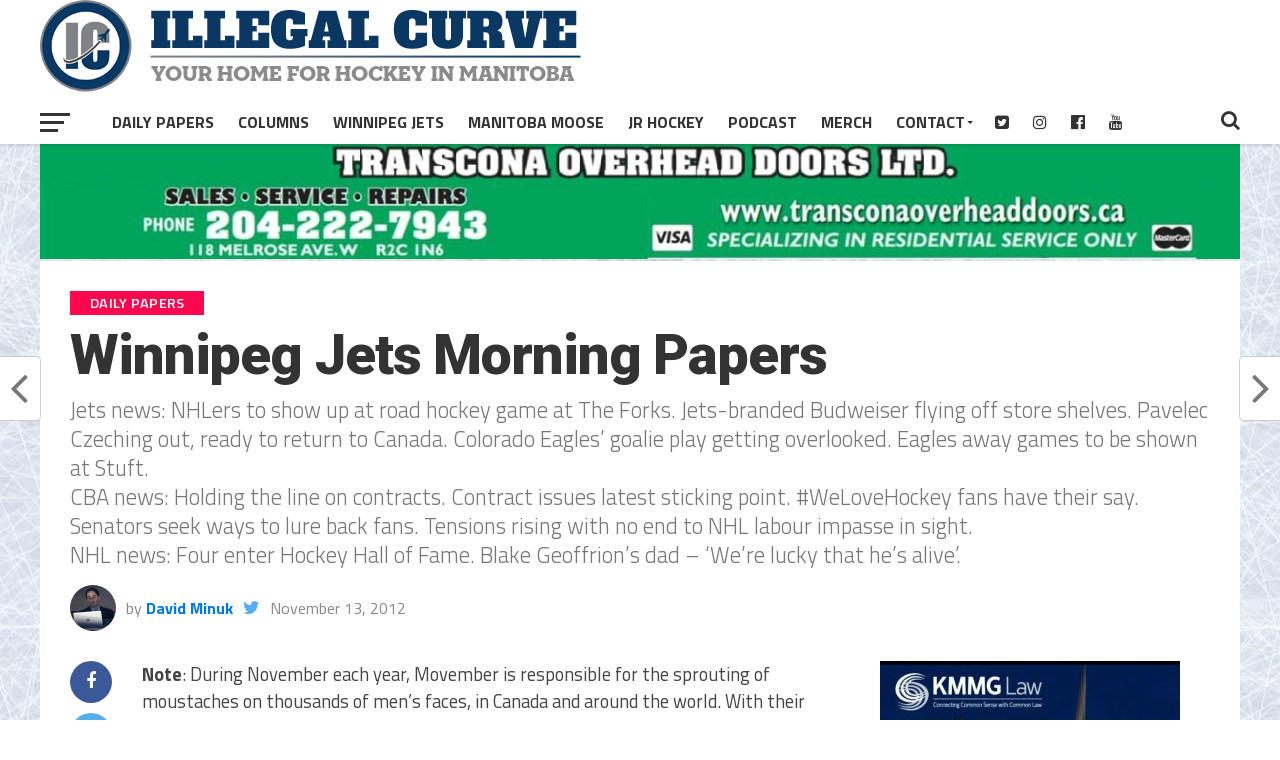

--- FILE ---
content_type: text/html; charset=UTF-8
request_url: https://illegalcurve.com/winnipeg-jets-morning-papers-471/
body_size: 18125
content:
<!DOCTYPE html>
<html lang="en-US">
<head>
	<script data-ad-client="ca-pub-5240575559750494" async src="https://pagead2.googlesyndication.com/pagead/js/adsbygoogle.js"></script>
	<meta name="google-site-verification" content="RF3baNpo4xs12t-Fz1UXdrWX0CRVqDno4BN4Q7av7nE" />

<meta charset="UTF-8" >
<meta name="viewport" id="viewport" content="width=device-width, initial-scale=1.0, maximum-scale=1.0, minimum-scale=1.0, user-scalable=no" />
<link rel="pingback" href="https://illegalcurve.com/xmlrpc.php" />
<meta property="og:image" content="https://illegalcurve.b-cdn.net/wp-content/uploads/2012/11/Pavelec-in-net-2.jpg" />
<meta name="twitter:image" content="https://illegalcurve.b-cdn.net/wp-content/uploads/2012/11/Pavelec-in-net-2.jpg" />
<meta property="og:type" content="article" />
<meta property="og:description" content="Jets news:  NHLers to show up at road hockey game at The Forks.  Jets-branded Budweiser flying off store shelves.  Pavelec Czeching out, ready to return to Canada.  Colorado Eagles' goalie play getting overlooked.  Eagles away games to be shown at Stuft.  

CBA news:  Holding the line on contracts.  Contract issues latest sticking point.  #WeLoveHockey fans have their say.  Senators seek ways to lure back fans.  Tensions rising with no end to NHL labour impasse in sight.  

NHL news:  Four enter Hockey Hall of Fame.   Blake Geoffrion's dad -  'We're lucky that he's alive'. " />
<meta name="twitter:card" content="summary">
<meta name="twitter:url" content="https://illegalcurve.com/winnipeg-jets-morning-papers-471/">
<meta name="twitter:title" content="Winnipeg Jets Morning Papers">
<meta name="twitter:description" content="Jets news:  NHLers to show up at road hockey game at The Forks.  Jets-branded Budweiser flying off store shelves.  Pavelec Czeching out, ready to return to Canada.  Colorado Eagles' goalie play getting overlooked.  Eagles away games to be shown at Stuft.  

CBA news:  Holding the line on contracts.  Contract issues latest sticking point.  #WeLoveHockey fans have their say.  Senators seek ways to lure back fans.  Tensions rising with no end to NHL labour impasse in sight.  

NHL news:  Four enter Hockey Hall of Fame.   Blake Geoffrion's dad -  'We're lucky that he's alive'. ">
<title>Winnipeg Jets Morning Papers &#8211; Illegal Curve Hockey</title>
<meta name='robots' content='max-image-preview:large' />

<!-- Google Tag Manager for WordPress by gtm4wp.com -->
<script data-cfasync="false" data-pagespeed-no-defer>
	var gtm4wp_datalayer_name = "dataLayer";
	var dataLayer = dataLayer || [];
</script>
<!-- End Google Tag Manager for WordPress by gtm4wp.com --><link rel='dns-prefetch' href='//fonts.googleapis.com' />
<link rel='preconnect' href='https://illegalcurve.b-cdn.net' />
<link rel="alternate" title="oEmbed (JSON)" type="application/json+oembed" href="https://illegalcurve.com/wp-json/oembed/1.0/embed?url=https%3A%2F%2Fillegalcurve.com%2Fwinnipeg-jets-morning-papers-471%2F" />
<link rel="alternate" title="oEmbed (XML)" type="text/xml+oembed" href="https://illegalcurve.com/wp-json/oembed/1.0/embed?url=https%3A%2F%2Fillegalcurve.com%2Fwinnipeg-jets-morning-papers-471%2F&#038;format=xml" />
<style id='wp-img-auto-sizes-contain-inline-css' type='text/css'>
img:is([sizes=auto i],[sizes^="auto," i]){contain-intrinsic-size:3000px 1500px}
/*# sourceURL=wp-img-auto-sizes-contain-inline-css */
</style>
<style id='wp-emoji-styles-inline-css' type='text/css'>

	img.wp-smiley, img.emoji {
		display: inline !important;
		border: none !important;
		box-shadow: none !important;
		height: 1em !important;
		width: 1em !important;
		margin: 0 0.07em !important;
		vertical-align: -0.1em !important;
		background: none !important;
		padding: 0 !important;
	}
/*# sourceURL=wp-emoji-styles-inline-css */
</style>
<link rel='stylesheet' id='wp-block-library-css' href='https://illegalcurve.b-cdn.net/wp-includes/css/dist/block-library/style.min.css?ver=6.9' type='text/css' media='all' />
<style id='global-styles-inline-css' type='text/css'>
:root{--wp--preset--aspect-ratio--square: 1;--wp--preset--aspect-ratio--4-3: 4/3;--wp--preset--aspect-ratio--3-4: 3/4;--wp--preset--aspect-ratio--3-2: 3/2;--wp--preset--aspect-ratio--2-3: 2/3;--wp--preset--aspect-ratio--16-9: 16/9;--wp--preset--aspect-ratio--9-16: 9/16;--wp--preset--color--black: #000000;--wp--preset--color--cyan-bluish-gray: #abb8c3;--wp--preset--color--white: #ffffff;--wp--preset--color--pale-pink: #f78da7;--wp--preset--color--vivid-red: #cf2e2e;--wp--preset--color--luminous-vivid-orange: #ff6900;--wp--preset--color--luminous-vivid-amber: #fcb900;--wp--preset--color--light-green-cyan: #7bdcb5;--wp--preset--color--vivid-green-cyan: #00d084;--wp--preset--color--pale-cyan-blue: #8ed1fc;--wp--preset--color--vivid-cyan-blue: #0693e3;--wp--preset--color--vivid-purple: #9b51e0;--wp--preset--gradient--vivid-cyan-blue-to-vivid-purple: linear-gradient(135deg,rgb(6,147,227) 0%,rgb(155,81,224) 100%);--wp--preset--gradient--light-green-cyan-to-vivid-green-cyan: linear-gradient(135deg,rgb(122,220,180) 0%,rgb(0,208,130) 100%);--wp--preset--gradient--luminous-vivid-amber-to-luminous-vivid-orange: linear-gradient(135deg,rgb(252,185,0) 0%,rgb(255,105,0) 100%);--wp--preset--gradient--luminous-vivid-orange-to-vivid-red: linear-gradient(135deg,rgb(255,105,0) 0%,rgb(207,46,46) 100%);--wp--preset--gradient--very-light-gray-to-cyan-bluish-gray: linear-gradient(135deg,rgb(238,238,238) 0%,rgb(169,184,195) 100%);--wp--preset--gradient--cool-to-warm-spectrum: linear-gradient(135deg,rgb(74,234,220) 0%,rgb(151,120,209) 20%,rgb(207,42,186) 40%,rgb(238,44,130) 60%,rgb(251,105,98) 80%,rgb(254,248,76) 100%);--wp--preset--gradient--blush-light-purple: linear-gradient(135deg,rgb(255,206,236) 0%,rgb(152,150,240) 100%);--wp--preset--gradient--blush-bordeaux: linear-gradient(135deg,rgb(254,205,165) 0%,rgb(254,45,45) 50%,rgb(107,0,62) 100%);--wp--preset--gradient--luminous-dusk: linear-gradient(135deg,rgb(255,203,112) 0%,rgb(199,81,192) 50%,rgb(65,88,208) 100%);--wp--preset--gradient--pale-ocean: linear-gradient(135deg,rgb(255,245,203) 0%,rgb(182,227,212) 50%,rgb(51,167,181) 100%);--wp--preset--gradient--electric-grass: linear-gradient(135deg,rgb(202,248,128) 0%,rgb(113,206,126) 100%);--wp--preset--gradient--midnight: linear-gradient(135deg,rgb(2,3,129) 0%,rgb(40,116,252) 100%);--wp--preset--font-size--small: 13px;--wp--preset--font-size--medium: 20px;--wp--preset--font-size--large: 36px;--wp--preset--font-size--x-large: 42px;--wp--preset--spacing--20: 0.44rem;--wp--preset--spacing--30: 0.67rem;--wp--preset--spacing--40: 1rem;--wp--preset--spacing--50: 1.5rem;--wp--preset--spacing--60: 2.25rem;--wp--preset--spacing--70: 3.38rem;--wp--preset--spacing--80: 5.06rem;--wp--preset--shadow--natural: 6px 6px 9px rgba(0, 0, 0, 0.2);--wp--preset--shadow--deep: 12px 12px 50px rgba(0, 0, 0, 0.4);--wp--preset--shadow--sharp: 6px 6px 0px rgba(0, 0, 0, 0.2);--wp--preset--shadow--outlined: 6px 6px 0px -3px rgb(255, 255, 255), 6px 6px rgb(0, 0, 0);--wp--preset--shadow--crisp: 6px 6px 0px rgb(0, 0, 0);}:where(.is-layout-flex){gap: 0.5em;}:where(.is-layout-grid){gap: 0.5em;}body .is-layout-flex{display: flex;}.is-layout-flex{flex-wrap: wrap;align-items: center;}.is-layout-flex > :is(*, div){margin: 0;}body .is-layout-grid{display: grid;}.is-layout-grid > :is(*, div){margin: 0;}:where(.wp-block-columns.is-layout-flex){gap: 2em;}:where(.wp-block-columns.is-layout-grid){gap: 2em;}:where(.wp-block-post-template.is-layout-flex){gap: 1.25em;}:where(.wp-block-post-template.is-layout-grid){gap: 1.25em;}.has-black-color{color: var(--wp--preset--color--black) !important;}.has-cyan-bluish-gray-color{color: var(--wp--preset--color--cyan-bluish-gray) !important;}.has-white-color{color: var(--wp--preset--color--white) !important;}.has-pale-pink-color{color: var(--wp--preset--color--pale-pink) !important;}.has-vivid-red-color{color: var(--wp--preset--color--vivid-red) !important;}.has-luminous-vivid-orange-color{color: var(--wp--preset--color--luminous-vivid-orange) !important;}.has-luminous-vivid-amber-color{color: var(--wp--preset--color--luminous-vivid-amber) !important;}.has-light-green-cyan-color{color: var(--wp--preset--color--light-green-cyan) !important;}.has-vivid-green-cyan-color{color: var(--wp--preset--color--vivid-green-cyan) !important;}.has-pale-cyan-blue-color{color: var(--wp--preset--color--pale-cyan-blue) !important;}.has-vivid-cyan-blue-color{color: var(--wp--preset--color--vivid-cyan-blue) !important;}.has-vivid-purple-color{color: var(--wp--preset--color--vivid-purple) !important;}.has-black-background-color{background-color: var(--wp--preset--color--black) !important;}.has-cyan-bluish-gray-background-color{background-color: var(--wp--preset--color--cyan-bluish-gray) !important;}.has-white-background-color{background-color: var(--wp--preset--color--white) !important;}.has-pale-pink-background-color{background-color: var(--wp--preset--color--pale-pink) !important;}.has-vivid-red-background-color{background-color: var(--wp--preset--color--vivid-red) !important;}.has-luminous-vivid-orange-background-color{background-color: var(--wp--preset--color--luminous-vivid-orange) !important;}.has-luminous-vivid-amber-background-color{background-color: var(--wp--preset--color--luminous-vivid-amber) !important;}.has-light-green-cyan-background-color{background-color: var(--wp--preset--color--light-green-cyan) !important;}.has-vivid-green-cyan-background-color{background-color: var(--wp--preset--color--vivid-green-cyan) !important;}.has-pale-cyan-blue-background-color{background-color: var(--wp--preset--color--pale-cyan-blue) !important;}.has-vivid-cyan-blue-background-color{background-color: var(--wp--preset--color--vivid-cyan-blue) !important;}.has-vivid-purple-background-color{background-color: var(--wp--preset--color--vivid-purple) !important;}.has-black-border-color{border-color: var(--wp--preset--color--black) !important;}.has-cyan-bluish-gray-border-color{border-color: var(--wp--preset--color--cyan-bluish-gray) !important;}.has-white-border-color{border-color: var(--wp--preset--color--white) !important;}.has-pale-pink-border-color{border-color: var(--wp--preset--color--pale-pink) !important;}.has-vivid-red-border-color{border-color: var(--wp--preset--color--vivid-red) !important;}.has-luminous-vivid-orange-border-color{border-color: var(--wp--preset--color--luminous-vivid-orange) !important;}.has-luminous-vivid-amber-border-color{border-color: var(--wp--preset--color--luminous-vivid-amber) !important;}.has-light-green-cyan-border-color{border-color: var(--wp--preset--color--light-green-cyan) !important;}.has-vivid-green-cyan-border-color{border-color: var(--wp--preset--color--vivid-green-cyan) !important;}.has-pale-cyan-blue-border-color{border-color: var(--wp--preset--color--pale-cyan-blue) !important;}.has-vivid-cyan-blue-border-color{border-color: var(--wp--preset--color--vivid-cyan-blue) !important;}.has-vivid-purple-border-color{border-color: var(--wp--preset--color--vivid-purple) !important;}.has-vivid-cyan-blue-to-vivid-purple-gradient-background{background: var(--wp--preset--gradient--vivid-cyan-blue-to-vivid-purple) !important;}.has-light-green-cyan-to-vivid-green-cyan-gradient-background{background: var(--wp--preset--gradient--light-green-cyan-to-vivid-green-cyan) !important;}.has-luminous-vivid-amber-to-luminous-vivid-orange-gradient-background{background: var(--wp--preset--gradient--luminous-vivid-amber-to-luminous-vivid-orange) !important;}.has-luminous-vivid-orange-to-vivid-red-gradient-background{background: var(--wp--preset--gradient--luminous-vivid-orange-to-vivid-red) !important;}.has-very-light-gray-to-cyan-bluish-gray-gradient-background{background: var(--wp--preset--gradient--very-light-gray-to-cyan-bluish-gray) !important;}.has-cool-to-warm-spectrum-gradient-background{background: var(--wp--preset--gradient--cool-to-warm-spectrum) !important;}.has-blush-light-purple-gradient-background{background: var(--wp--preset--gradient--blush-light-purple) !important;}.has-blush-bordeaux-gradient-background{background: var(--wp--preset--gradient--blush-bordeaux) !important;}.has-luminous-dusk-gradient-background{background: var(--wp--preset--gradient--luminous-dusk) !important;}.has-pale-ocean-gradient-background{background: var(--wp--preset--gradient--pale-ocean) !important;}.has-electric-grass-gradient-background{background: var(--wp--preset--gradient--electric-grass) !important;}.has-midnight-gradient-background{background: var(--wp--preset--gradient--midnight) !important;}.has-small-font-size{font-size: var(--wp--preset--font-size--small) !important;}.has-medium-font-size{font-size: var(--wp--preset--font-size--medium) !important;}.has-large-font-size{font-size: var(--wp--preset--font-size--large) !important;}.has-x-large-font-size{font-size: var(--wp--preset--font-size--x-large) !important;}
/*# sourceURL=global-styles-inline-css */
</style>

<style id='classic-theme-styles-inline-css' type='text/css'>
/*! This file is auto-generated */
.wp-block-button__link{color:#fff;background-color:#32373c;border-radius:9999px;box-shadow:none;text-decoration:none;padding:calc(.667em + 2px) calc(1.333em + 2px);font-size:1.125em}.wp-block-file__button{background:#32373c;color:#fff;text-decoration:none}
/*# sourceURL=/wp-includes/css/classic-themes.min.css */
</style>
<link rel='stylesheet' id='mvp-custom-style-css' href='https://illegalcurve.b-cdn.net/wp-content/themes/the-league/style.css?ver=6.9' type='text/css' media='all' />
<style id='mvp-custom-style-inline-css' type='text/css'>


#mvp-wallpaper {
	background: url() no-repeat 50% 0;
	}

a,
a:visited,
.post-info-name a,
ul.mvp-author-info-list li.mvp-author-info-name span a,
.woocommerce .woocommerce-breadcrumb a {
	color: #0077ee;
	}

#mvp-comments-button a,
#mvp-comments-button span.mvp-comment-but-text,
a.mvp-inf-more-but,
.sp-template a,
.sp-data-table a {
	color: #0077ee !important;
	}

#mvp-comments-button a:hover,
#mvp-comments-button span.mvp-comment-but-text:hover,
a.mvp-inf-more-but:hover {
	border: 1px solid #0077ee;
	color: #0077ee !important;
	}

a:hover,
.mvp-feat4-sub-text h2 a:hover,
span.mvp-widget-head-link a,
.mvp-widget-list-text1 h2 a:hover,
.mvp-blog-story-text h2 a:hover,
.mvp-side-tab-text h2 a:hover,
.mvp-more-post-text h2 a:hover,
span.mvp-blog-story-author a,
.woocommerce .woocommerce-breadcrumb a:hover,
#mvp-side-wrap a:hover,
.mvp-post-info-top h3 a:hover,
#mvp-side-wrap .mvp-widget-feat-text h3 a:hover,
.mvp-widget-author-text h3 a:hover,
#mvp-side-wrap .mvp-widget-author-text h3 a:hover,
.mvp-feat5-text h2 a:hover {
	color: #fe074e !important;
	}

#mvp-main-nav-wrap,
#mvp-fly-wrap,
ul.mvp-fly-soc-list li a:hover {
	background: #ffffff;
	}

ul.mvp-fly-soc-list li a {
	color: #ffffff !important;
	}

#mvp-nav-menu ul li a,
span.mvp-nav-soc-head,
span.mvp-nav-search-but,
span.mvp-nav-soc-but,
nav.mvp-fly-nav-menu ul li.menu-item-has-children:after,
nav.mvp-fly-nav-menu ul li.menu-item-has-children.tog-minus:after,
nav.mvp-fly-nav-menu ul li a,
span.mvp-fly-soc-head {
	color: #333333;
	}

ul.mvp-fly-soc-list li a:hover {
	color: #333333 !important;
	}

.mvp-fly-but-wrap span,
ul.mvp-fly-soc-list li a {
	background: #333333;
	}

ul.mvp-fly-soc-list li a:hover {
	border: 2px solid #333333;
	}

#mvp-nav-menu ul li.menu-item-has-children ul.sub-menu li a:after,
#mvp-nav-menu ul li.menu-item-has-children ul.sub-menu li ul.sub-menu li a:after,
#mvp-nav-menu ul li.menu-item-has-children ul.sub-menu li ul.sub-menu li ul.sub-menu li a:after,
#mvp-nav-menu ul li.menu-item-has-children ul.mvp-mega-list li a:after,
#mvp-nav-menu ul li.menu-item-has-children a:after {
	border-color: #333333 transparent transparent transparent;
	}

#mvp-nav-menu ul li:hover a,
span.mvp-nav-search-but:hover,
span.mvp-nav-soc-but:hover,
#mvp-nav-menu ul li ul.mvp-mega-list li a:hover,
nav.mvp-fly-nav-menu ul li a:hover {
	color: #fe074e !important;
	}

#mvp-nav-menu ul li:hover a {
	border-bottom: 1px solid #fe074e;
	}

.mvp-fly-but-wrap:hover span {
	background: #fe074e;
	}

#mvp-nav-menu ul li.menu-item-has-children:hover a:after {
	border-color: #fe074e transparent transparent transparent !important;
	}

ul.mvp-score-list li:hover {
	border: 1px solid #fe074e;
	}

.es-nav span:hover a,
ul.mvp-side-tab-list li span.mvp-side-tab-head i {
	color: #fe074e;
	}

span.mvp-feat1-cat,
.mvp-vid-box-wrap,
span.mvp-post-cat,
.mvp-prev-next-text a,
.mvp-prev-next-text a:visited,
.mvp-prev-next-text a:hover,
.mvp-mob-soc-share-but,
.mvp-scores-status,
.sportspress h1.mvp-post-title .sp-player-number {
	background: #fe074e;
	}

.sp-table-caption {
	background: #fe074e !important;
	}

.woocommerce .star-rating span:before,
.woocommerce-message:before,
.woocommerce-info:before,
.woocommerce-message:before {
	color: #fe074e;
	}

.woocommerce .widget_price_filter .ui-slider .ui-slider-range,
.woocommerce .widget_price_filter .ui-slider .ui-slider-handle,
.woocommerce span.onsale,
.woocommerce #respond input#submit.alt,
.woocommerce a.button.alt,
.woocommerce button.button.alt,
.woocommerce input.button.alt,
.woocommerce #respond input#submit.alt:hover,
.woocommerce a.button.alt:hover,
.woocommerce button.button.alt:hover,
.woocommerce input.button.alt:hover {
	background-color: #fe074e;
	}

span.mvp-sec-head,
.mvp-authors-name {
	border-bottom: 1px solid #fe074e;
	}

.woocommerce-error,
.woocommerce-info,
.woocommerce-message {
	border-top-color: #fe074e;
	}

#mvp-nav-menu ul li a,
nav.mvp-fly-nav-menu ul li a,
#mvp-foot-nav ul.menu li a,
#mvp-foot-menu ul.menu li a {
	font-family: 'Titillium Web', sans-serif;
	}

body,
.mvp-feat1-text p,
.mvp-feat4-main-text p,
.mvp-feat2-main-text p,
.mvp-feat3-main-text p,
.mvp-feat4-sub-text p,
.mvp-widget-list-text1 p,
.mvp-blog-story-text p,
.mvp-blog-story-info,
span.mvp-post-excerpt,
ul.mvp-author-info-list li.mvp-author-info-name p,
ul.mvp-author-info-list li.mvp-author-info-name span,
.mvp-post-date,
span.mvp-feat-caption,
span.mvp-feat-caption-wide,
#mvp-content-main p,
#mvp-author-box-text p,
.mvp-more-post-text p,
#mvp-404 p,
#mvp-foot-copy,
#searchform input,
span.mvp-author-page-desc,
#woo-content p,
.mvp-search-text p,
#comments .c p,
.mvp-widget-feat-text p,
.mvp-feat5-text p {
	font-family: 'Titillium Web', sans-serif;
	}

span.mvp-nav-soc-head,
.mvp-score-status p,
.mvp-score-teams p,
.mvp-scores-status p,
.mvp-scores-teams p,
ul.mvp-feat2-list li h3,
.mvp-feat4-sub-text h3,
.mvp-widget-head-wrap h4,
span.mvp-widget-head-link,
.mvp-widget-list-text1 h3,
.mvp-blog-story-text h3,
ul.mvp-side-tab-list li span.mvp-side-tab-head,
.mvp-side-tab-text h3,
span.mvp-post-cat,
.mvp-post-tags,
span.mvp-author-box-name,
#mvp-comments-button a,
#mvp-comments-button span.mvp-comment-but-text,
span.mvp-sec-head,
a.mvp-inf-more-but,
.pagination span, .pagination a,
.woocommerce ul.product_list_widget span.product-title,
.woocommerce ul.product_list_widget li a,
.woocommerce #reviews #comments ol.commentlist li .comment-text p.meta,
.woocommerce .related h2,
.woocommerce div.product .woocommerce-tabs .panel h2,
.woocommerce div.product .product_title,
#mvp-content-main h1,
#mvp-content-main h2,
#mvp-content-main h3,
#mvp-content-main h4,
#mvp-content-main h5,
#mvp-content-main h6,
#woo-content h1.page-title,
.woocommerce .woocommerce-breadcrumb,
.mvp-authors-name,
#respond #submit,
.comment-reply a,
#cancel-comment-reply-link,
span.mvp-feat1-cat,
span.mvp-post-info-date,
.mvp-widget-feat-text h3,
.mvp-widget-author-text h3 a,
.sp-table-caption {
	font-family: 'Titillium Web', sans-serif !important;
	}

.mvp-feat1-text h2,
.mvp-feat1-text h2.mvp-stand-title,
.mvp-feat4-main-text h2,
.mvp-feat4-main-text h2.mvp-stand-title,
.mvp-feat1-sub-text h2,
.mvp-feat2-main-text h2,
.mvp-feat2-sub-text h2,
ul.mvp-feat2-list li h2,
.mvp-feat3-main-text h2,
.mvp-feat3-sub-text h2,
.mvp-feat4-sub-text h2 a,
.mvp-widget-list-text1 h2 a,
.mvp-blog-story-text h2 a,
.mvp-side-tab-text h2 a,
#mvp-content-main blockquote p,
.mvp-more-post-text h2 a,
h2.mvp-authors-latest a,
.mvp-widget-feat-text h2 a,
.mvp-widget-author-text h2 a,
.mvp-feat5-text h2 a,
.mvp-scores-title h2 a {
	font-family: 'Roboto Condensed', sans-serif;
	}

h1.mvp-post-title,
.mvp-cat-head h1,
#mvp-404 h1,
h1.mvp-author-top-head,
#woo-content h1.page-title,
.woocommerce div.product .product_title,
.woocommerce ul.products li.product h3 {
	font-family: 'Roboto', sans-serif;
	}

	

	.mvp-nav-links {
		display: none;
		}
		
/*# sourceURL=mvp-custom-style-inline-css */
</style>
<link rel='stylesheet' id='mvp-reset-css' href='https://illegalcurve.b-cdn.net/wp-content/themes/the-league/css/reset.css?ver=6.9' type='text/css' media='all' />
<link rel='stylesheet' id='fontawesome-css' href='https://illegalcurve.b-cdn.net/wp-content/themes/the-league/font-awesome/css/font-awesome.css?ver=6.9' type='text/css' media='all' />
<link rel='stylesheet' id='mvp-fonts-css' href='//fonts.googleapis.com/css?family=Advent+Pro%3A700%7CRoboto%3A300%2C400%2C500%2C700%2C900%7COswald%3A300%2C400%2C700%7CLato%3A300%2C400%2C700%7CWork+Sans%3A200%2C300%2C400%2C500%2C600%2C700%2C800%2C900%7COpen+Sans%3A400%2C700%2C800%7CRoboto+Condensed%3A100%2C200%2C300%2C400%2C500%2C600%2C700%2C800%2C900%7CRoboto%3A100%2C200%2C300%2C400%2C500%2C600%2C700%2C800%2C900%7CTitillium+Web%3A100%2C200%2C300%2C400%2C500%2C600%2C700%2C800%2C900%7CTitillium+Web%3A100%2C200%2C300%2C400%2C500%2C600%2C700%2C800%2C900%7CTitillium+Web%3A100%2C200%2C300%2C400%2C500%2C600%2C700%2C800%2C900&#038;subset=latin,latin-ext,cyrillic,cyrillic-ext,greek-ext,greek,vietnamese' type='text/css' media='all' />
<link rel='stylesheet' id='mvp-media-queries-css' href='https://illegalcurve.b-cdn.net/wp-content/themes/the-league/css/media-queries.css?ver=6.9' type='text/css' media='all' />
<script type="text/javascript" src="https://illegalcurve.b-cdn.net/wp-includes/js/jquery/jquery.min.js?ver=3.7.1" id="jquery-core-js"></script>
<script type="text/javascript" src="https://illegalcurve.b-cdn.net/wp-includes/js/jquery/jquery-migrate.min.js?ver=3.4.1" id="jquery-migrate-js"></script>
<link rel="https://api.w.org/" href="https://illegalcurve.com/wp-json/" /><link rel="alternate" title="JSON" type="application/json" href="https://illegalcurve.com/wp-json/wp/v2/posts/49818" /><link rel="EditURI" type="application/rsd+xml" title="RSD" href="https://illegalcurve.com/xmlrpc.php?rsd" />
<meta name="generator" content="WordPress 6.9" />
<link rel="canonical" href="https://illegalcurve.com/winnipeg-jets-morning-papers-471/" />
<link rel='shortlink' href='https://illegalcurve.com/?p=49818' />

<!-- This site is using AdRotate v5.17.2 to display their advertisements - https://ajdg.solutions/ -->
<!-- AdRotate CSS -->
<style type="text/css" media="screen">
	.g { margin:0px; padding:0px; overflow:hidden; line-height:1; zoom:1; }
	.g img { height:auto; }
	.g-col { position:relative; float:left; }
	.g-col:first-child { margin-left: 0; }
	.g-col:last-child { margin-right: 0; }
	.g-1 {  margin: 0 auto; }
	@media only screen and (max-width: 480px) {
		.g-col, .g-dyn, .g-single { width:100%; margin-left:0; margin-right:0; }
	}
.adrotate_widgets, .ajdg_bnnrwidgets, .ajdg_grpwidgets { overflow:hidden; padding:0; }
</style>
<!-- /AdRotate CSS -->

<script async src="https://www.googletagmanager.com/gtag/js?id=UA-2733629-2"></script>
<script>
  window.dataLayer = window.dataLayer || [];
  function gtag(){dataLayer.push(arguments);}
  gtag('js', new Date());
  gtag('config', 'UA-2733629-2');
</script>

<style>
/* =================================================================== */
/* CONSOLIDATED CSS FOR CONSISTENT BANNER SPACING - ILLEGALCURVE.COM */
/* =================================================================== */

/* Hide unwanted elements */
#menu-item-127496,
.fa-rss-square,
div.mvp-cat-head.left.relative h1 {
    display: none !important;
}

/* Header styling */
#mvp-top-nav-cont {
    border-bottom: none;
}

/* Font sizes */
h2.mvp-stand-title {
    font-size: 23px !important;
}

h2.date-color {
    font-size: 23px;
}

/* Search button positioning */
span.mvp-nav-search-but.fa.fa-search.fa-2.mvp-search-click {
    position: relative;
    top: 95px;
}

/* =================================================================== */
/* ELIMINATE GAP BETWEEN HEADER AND BANNER */
/* =================================================================== */

div#topadbanner {
    margin-top: 0px !important;
    margin-bottom: 0px !important;
}

body #mvp-main-body-wrap {
    margin-top: 0px !important;
}

/* =================================================================== */
/* UNIFY HOMEPAGE WIDTH TO MATCH INNER PAGES (CORRECTED) */
/* =================================================================== */

/* This rule constrains and centers the main container on the homepage */
body.home #mvp-main-body-wrap {
    max-width: 1280px !important;   /* Sets the max width like inner pages */
    margin-left: auto !important;     /* Centers the container */
    margin-right: auto !important;    /* Centers the container */
	margin-top:35px !important;
    float: none !important;           /* ADDED: This line prevents left alignment */
}

body.single #mvp-main-body-wrap{
			margin-top:50px !important;
	}

	body:not(.home):not(.single) #mvp-main-body-wrap{
		margin-top:50px !important;

	}
/* =================================================================== */
/* RESPONSIVE DESIGN */
/* =================================================================== */


	
@media (min-width: 1024px) and (max-width: 1200px) {
  body.home #mvp-main-body-wrap {
	margin-top:0px !important;
}
body.single #mvp-main-body-wrap{
	margin-top:18px !important;
	}
	body:not(.home):not(.single) #mvp-main-body-wrap{
	margin-top:15px !important;
	}
	
	nav#mvp-main-nav-wrap img {
        height: 50px !important;
    }
    #mvp-top-nav-wrap {
        height: 65px !important;
    }
    #mvp-top-nav-logo {
        margin-top: 10px !important;
    }
	
}

@media (min-width: 768px) and (max-width: 1024px) {
    div#topadbanner {
        margin-top: 0px !important;
    }
    
    body #mvp-main-body-wrap {
        margin-top: 0px !important;
    }
	nav#mvp-main-nav-wrap img {
        height: 50px !important;
    }
    #mvp-top-nav-wrap {
        height: 65px !important;
    }
    #mvp-top-nav-logo {
        margin-top: 10px !important;
    }
    div#topadbanner {
        margin-top: 0px !important;
    }
    body #mvp-main-body-wrap {
        margin-top: 0px !important;
    }
}

@media (max-width: 767px) {
 body.home #mvp-main-body-wrap {
	margin-top:37px !important;
}
body.single #mvp-main-body-wrap{
	margin-top:48px !important;
	}
	body:not(.home):not(.single) #mvp-main-body-wrap{
	margin-top:45px !important;
	}
	
	nav#mvp-main-nav-wrap img {
        height: 30px !important;
    }
    #mvp-top-nav-wrap {
        height: 65px !important;
    }
    #mvp-top-nav-logo {
        margin-top: 10px !important;
    }

}

@media only screen and (max-width: 600px) {
    nav#mvp-main-nav-wrap {
        max-height: 60px !important;
    }
    
    div#mvp-top-nav-logo.left.relative {
        margin-top: 10px;
    }
	
	 body.home #mvp-main-body-wrap {
	margin-top:0px !important;
}
body.single #mvp-main-body-wrap{
	margin-top:15px !important;
	}
	body:not(.home):not(.single) #mvp-main-body-wrap{
	margin-top:10px !important;
	}
}

/* =================================================================== */
/* ADDITIONAL FIXES FOR CONSISTENCY */
/* =================================================================== */

.mvp-main-box-cont {
    height: auto;
}

center {
    display: block;
    width: 100%;
}

.g.g-1, .g.g-6, .g.g-7, .g.g-8, .g.g-9 {
    text-align: center;
    width: 100%;
}
</style>
<!-- Google Tag Manager for WordPress by gtm4wp.com -->
<!-- GTM Container placement set to automatic -->
<script data-cfasync="false" data-pagespeed-no-defer type="text/javascript">
	var dataLayer_content = {"pageTitle":"Winnipeg Jets Morning Papers |","pagePostType":"post","pagePostType2":"single-post","pageCategory":["daily-papers","winnipeg-jets-morning-papers"],"pageAttributes":["cba","hockey","lockout","nhl","winnipeg-jets"],"pagePostAuthor":"David Minuk"};
	dataLayer.push( dataLayer_content );
</script>
<script data-cfasync="false" data-pagespeed-no-defer type="text/javascript">
(function(w,d,s,l,i){w[l]=w[l]||[];w[l].push({'gtm.start':
new Date().getTime(),event:'gtm.js'});var f=d.getElementsByTagName(s)[0],
j=d.createElement(s),dl=l!='dataLayer'?'&l='+l:'';j.async=true;j.src=
'//www.googletagmanager.com/gtm.js?id='+i+dl;f.parentNode.insertBefore(j,f);
})(window,document,'script','dataLayer','GTM-TQJMX2GT');
</script>
<!-- End Google Tag Manager for WordPress by gtm4wp.com -->
<style type="text/css" xmlns="http://www.w3.org/1999/html">

/*
PowerPress subscribe sidebar widget
*/
.widget-area .widget_powerpress_subscribe h2,
.widget-area .widget_powerpress_subscribe h3,
.widget-area .widget_powerpress_subscribe h4,
.widget_powerpress_subscribe h2,
.widget_powerpress_subscribe h3,
.widget_powerpress_subscribe h4 {
	margin-bottom: 0;
	padding-bottom: 0;
}
</style>


<script type="application/ld+json" class="saswp-schema-markup-output">
[{"@context":"https:\/\/schema.org\/","@graph":[{"@context":"https:\/\/schema.org\/","@type":"SiteNavigationElement","@id":"https:\/\/illegalcurve.com\/#football","name":"Football","url":"https:\/\/illegalcurve.com\/category\/football\/"},{"@context":"https:\/\/schema.org\/","@type":"SiteNavigationElement","@id":"https:\/\/illegalcurve.com\/#baseball","name":"Baseball","url":"https:\/\/illegalcurve.com\/category\/baseball\/"},{"@context":"https:\/\/schema.org\/","@type":"SiteNavigationElement","@id":"https:\/\/illegalcurve.com\/#soccer","name":"Soccer","url":"https:\/\/illegalcurve.com\/category\/soccer\/"},{"@context":"https:\/\/schema.org\/","@type":"SiteNavigationElement","@id":"https:\/\/illegalcurve.com\/#hockey","name":"Hockey","url":"https:\/\/illegalcurve.com\/category\/hockey\/"},{"@context":"https:\/\/schema.org\/","@type":"SiteNavigationElement","@id":"https:\/\/illegalcurve.com\/#basketball","name":"Basketball","url":"https:\/\/illegalcurve.com\/category\/basketball\/"},{"@context":"https:\/\/schema.org\/","@type":"SiteNavigationElement","@id":"https:\/\/illegalcurve.com\/#other-sports","name":"Other Sports","url":"https:\/\/illegalcurve.com\/category\/other-sports\/"}]},

{"@context":"https:\/\/schema.org\/","@type":"BlogPosting","@id":"https:\/\/illegalcurve.com\/winnipeg-jets-morning-papers-471\/#BlogPosting","url":"https:\/\/illegalcurve.com\/winnipeg-jets-morning-papers-471\/","inLanguage":"en-US","mainEntityOfPage":"https:\/\/illegalcurve.com\/winnipeg-jets-morning-papers-471\/","headline":"Winnipeg Jets Morning Papers","description":"Jets news:  NHLers to show up at road hockey game at The Forks.  Jets-branded Budweiser flying off store shelves.  Pavelec Czeching out, ready to return to Canada.  Colorado Eagles' goalie play getting overlooked.  Eagles away games to be shown at Stuft.  \r\n\r\nCBA news:  Holding the line on contracts.  Contract issues latest sticking point.  #WeLoveHockey fans have their say.  Senators seek ways to lure back fans.  Tensions rising with no end to NHL labour impasse in sight.  \r\n\r\nNHL news:  Four enter Hockey Hall of Fame.   Blake Geoffrion's dad -  'We're lucky that he's alive'.","articleBody":"Note: During November each year, Movember is responsible for the sprouting of moustaches on thousands of men\u2019s faces, in Canada and around the world. With their \u201cMo\u2019s\u201d, these men raise vital funds and awareness for men's health, specifically prostate cancer and male mental health initiatives. If you'd like to help the Illegal Curve team as we raise money and awareness you are welcome to do so; Dave, Ezra &amp; Drew.\u00a0 There will be a Mo event at Confusion Bar &amp; Grill tonight.\u00a0 Come join some of the Illegal Curve crew and check out our 13 day old staches!    Note II:\u00a0 Big thanks to Michael Remis for covering the Morning Papers while I was away.    Jets news:    Winnipeg Free Press: \u00a0NHLers to show up at road hockey game at The Forks. \u00a0The trash talking has begun. \u00a0If you find yourself with some free time this afternoon, why not head to the Forks to check out a street hockey game, and maybe even get a chance to play.    Winnipeg Free Press:\u00a0 Jets-branded Budweiser flying off store shelves.\u00a0 Need a way to improve beer sales in this province?\u00a0 Throw on the Jets label and boom, it flies off the shelves.    Winnipeg Free Press:\u00a0 Pavelec Czeching out, ready to return to Canada.\u00a0 It was not exactly the homecoming he was expecting when he signed with his hometown team.\u00a0 Finished with a 4-10 record, an .896 save percentage and a 3.50 goals against average.      Reporter Herald:\u00a0 Colorado Eagles' goalie play getting overlooked.\u00a0 The Eagles have been on the receiving end of some very good goal tending during their recent 5 game winning streak.    Northern Colorado 5:\u00a0 Eagles away games to be shown at Stuft.\u00a0 Part of increasing the awareness of your brand is by expanding your exposure, and Colorado has found a way to do that via a partnership with Stuft restaurants in Northern Colorado.    CBA news:    CBC: \u00a0Holding the line on contracts. \u00a0Elliotte Friedman's 30 Thoughts provides some more lockout\u00a0analysis.    Winnipeg Free Press:\u00a0 Contract issues latest sticking point.\u00a0 This can be seen as a major problem for negotiations as both sides appear to be firmly entrenched in their position.    Sportsnet:\u00a0 #WeLoveHockey fans have their say.\u00a0 Another futile effort unfortunately as gimmicks at this point in the negotiations are quite ineffective.\u00a0 Both sides will only be motivated by one thing; money.    Ottawa Citizen:\u00a0 Senators seek ways to lure back fans.\u00a0 The Senators recognize that getting fans to return won't be as easy as shooting fish in a bareel as it is for some teams in the NHL.    Globe and Mail:\u00a0 Tensions rising with no end to NHL labour impasse in sight.\u00a0 On one hand we are told to be optimistic and then with the other, we hear contrary information.    NHL news:    ESPN:\u00a0 Four enter Hockey Hall of Fame.\u00a0 It is a shame the evening had to be marred by lockout talk although the worthwhile inductees were given their time to shine.    USA Today:\u00a0 Blake Geoffrion's dad -\u00a0 'We're lucky that he's alive'.\u00a0 It had the potential to be a life altering hit and luckily for the Geoffrion family, while it wasn't pretty and turned out to be serious, he is going to be ok.    Edmonton Journal:\u00a0 Schultz impresses Barons teammates, Oilers brass.\u00a0 The teams he spurned to go to the Oilers are extremely regretful that they were unable to get a him signed. From the reports in the AHL he is excelling at this level.    CFL news:    Illegal Procedure:\u00a0 CFL Playoff Papers.\u00a0 While the Bombers season might be done there is still plenty of CFL news as the Finals in both the East and West have been set.","keywords":"CBA, Hockey, lockout, NHL, Winnipeg Jets, ","datePublished":"2012-11-13T07:00:24-06:00","dateModified":"2012-11-14T08:45:47-06:00","author":{"@type":"Person","name":"David Minuk","description":"Working hard on a daily basis to provide the latest Winnipeg Jets and Manitoba Moose news for our readers and listeners.\r\n\r\nI also appear on the Illegal Curve Hockey Show every Saturday on our YouTube channel as well as the Illegal Curve Post-Game Show after every single Jets game.\r\n\r\nAnd I occasionally jump in the play-by-play booth at Canada Life to provide colour analysis during Manitoba Moose games.","url":"https:\/\/illegalcurve.com\/author\/david\/","sameAs":["https:\/\/www.illegalcurve.com","https:\/\/twitter.com\/ICdave","https:\/\/www.instagram.com\/daveminuk\/"],"image":{"@type":"ImageObject","url":"https:\/\/secure.gravatar.com\/avatar\/6d6eebdac852ac11287a08d5595a071cd99798d54c66031969f62c35a7b1c251?s=96&d=blank&r=pg","height":96,"width":96}},"editor":{"@type":"Person","name":"David Minuk","description":"Working hard on a daily basis to provide the latest Winnipeg Jets and Manitoba Moose news for our readers and listeners.\r\n\r\nI also appear on the Illegal Curve Hockey Show every Saturday on our YouTube channel as well as the Illegal Curve Post-Game Show after every single Jets game.\r\n\r\nAnd I occasionally jump in the play-by-play booth at Canada Life to provide colour analysis during Manitoba Moose games.","url":"https:\/\/illegalcurve.com\/author\/david\/","sameAs":["https:\/\/www.illegalcurve.com","https:\/\/twitter.com\/ICdave","https:\/\/www.instagram.com\/daveminuk\/"],"image":{"@type":"ImageObject","url":"https:\/\/secure.gravatar.com\/avatar\/6d6eebdac852ac11287a08d5595a071cd99798d54c66031969f62c35a7b1c251?s=96&d=blank&r=pg","height":96,"width":96}},"publisher":{"@type":"Organization","name":"Illegal Curve Hockey","url":"https:\/\/illegalcurve.com"},"image":[{"@type":"ImageObject","@id":"https:\/\/illegalcurve.com\/winnipeg-jets-morning-papers-471\/#primaryimage","url":"https:\/\/illegalcurve.b-cdn.net\/wp-content\/uploads\/2012\/11\/Pavelec-in-net-2.jpg","width":"1693","height":"1054"},{"@type":"ImageObject","url":"https:\/\/illegalcurve.b-cdn.net\/wp-content\/uploads\/2012\/11\/Pavelec-in-net-2-1200x900.jpg","width":"1200","height":"900"},{"@type":"ImageObject","url":"https:\/\/illegalcurve.b-cdn.net\/wp-content\/uploads\/2012\/11\/Pavelec-in-net-2-1200x675.jpg","width":"1200","height":"675"},{"@type":"ImageObject","url":"https:\/\/illegalcurve.b-cdn.net\/wp-content\/uploads\/2012\/11\/Pavelec-in-net-2-1054x1054.jpg","width":"1054","height":"1054"},{"@type":"ImageObject","url":"https:\/\/illegalcurve.com\/wp-content\/uploads\/2012\/11\/Pavelec-in-net-2-300x186.jpg","width":0,"height":0}]},

{"@context":"https:\/\/schema.org\/","@type":"BlogPosting","@id":"https:\/\/illegalcurve.com\/winnipeg-jets-morning-papers-471\/#BlogPosting","url":"https:\/\/illegalcurve.com\/winnipeg-jets-morning-papers-471\/","inLanguage":"en-US","mainEntityOfPage":"https:\/\/illegalcurve.com\/winnipeg-jets-morning-papers-471\/","headline":"Winnipeg Jets Morning Papers","description":"Jets news:  NHLers to show up at road hockey game at The Forks.  Jets-branded Budweiser flying off store shelves.  Pavelec Czeching out, ready to return to Canada.  Colorado Eagles' goalie play getting overlooked.  Eagles away games to be shown at Stuft.  \r\n\r\nCBA news:  Holding the line on contracts.  Contract issues latest sticking point.  #WeLoveHockey fans have their say.  Senators seek ways to lure back fans.  Tensions rising with no end to NHL labour impasse in sight.  \r\n\r\nNHL news:  Four enter Hockey Hall of Fame.   Blake Geoffrion's dad -  'We're lucky that he's alive'.","articleBody":"Note: During November each year, Movember is responsible for the sprouting of moustaches on thousands of men\u2019s faces, in Canada and around the world. With their \u201cMo\u2019s\u201d, these men raise vital funds and awareness for men's health, specifically prostate cancer and male mental health initiatives. If you'd like to help the Illegal Curve team as we raise money and awareness you are welcome to do so; Dave, Ezra &amp; Drew.\u00a0 There will be a Mo event at Confusion Bar &amp; Grill tonight.\u00a0 Come join some of the Illegal Curve crew and check out our 13 day old staches!    Note II:\u00a0 Big thanks to Michael Remis for covering the Morning Papers while I was away.    Jets news:    Winnipeg Free Press: \u00a0NHLers to show up at road hockey game at The Forks. \u00a0The trash talking has begun. \u00a0If you find yourself with some free time this afternoon, why not head to the Forks to check out a street hockey game, and maybe even get a chance to play.    Winnipeg Free Press:\u00a0 Jets-branded Budweiser flying off store shelves.\u00a0 Need a way to improve beer sales in this province?\u00a0 Throw on the Jets label and boom, it flies off the shelves.    Winnipeg Free Press:\u00a0 Pavelec Czeching out, ready to return to Canada.\u00a0 It was not exactly the homecoming he was expecting when he signed with his hometown team.\u00a0 Finished with a 4-10 record, an .896 save percentage and a 3.50 goals against average.      Reporter Herald:\u00a0 Colorado Eagles' goalie play getting overlooked.\u00a0 The Eagles have been on the receiving end of some very good goal tending during their recent 5 game winning streak.    Northern Colorado 5:\u00a0 Eagles away games to be shown at Stuft.\u00a0 Part of increasing the awareness of your brand is by expanding your exposure, and Colorado has found a way to do that via a partnership with Stuft restaurants in Northern Colorado.    CBA news:    CBC: \u00a0Holding the line on contracts. \u00a0Elliotte Friedman's 30 Thoughts provides some more lockout\u00a0analysis.    Winnipeg Free Press:\u00a0 Contract issues latest sticking point.\u00a0 This can be seen as a major problem for negotiations as both sides appear to be firmly entrenched in their position.    Sportsnet:\u00a0 #WeLoveHockey fans have their say.\u00a0 Another futile effort unfortunately as gimmicks at this point in the negotiations are quite ineffective.\u00a0 Both sides will only be motivated by one thing; money.    Ottawa Citizen:\u00a0 Senators seek ways to lure back fans.\u00a0 The Senators recognize that getting fans to return won't be as easy as shooting fish in a bareel as it is for some teams in the NHL.    Globe and Mail:\u00a0 Tensions rising with no end to NHL labour impasse in sight.\u00a0 On one hand we are told to be optimistic and then with the other, we hear contrary information.    NHL news:    ESPN:\u00a0 Four enter Hockey Hall of Fame.\u00a0 It is a shame the evening had to be marred by lockout talk although the worthwhile inductees were given their time to shine.    USA Today:\u00a0 Blake Geoffrion's dad -\u00a0 'We're lucky that he's alive'.\u00a0 It had the potential to be a life altering hit and luckily for the Geoffrion family, while it wasn't pretty and turned out to be serious, he is going to be ok.    Edmonton Journal:\u00a0 Schultz impresses Barons teammates, Oilers brass.\u00a0 The teams he spurned to go to the Oilers are extremely regretful that they were unable to get a him signed. From the reports in the AHL he is excelling at this level.    CFL news:    Illegal Procedure:\u00a0 CFL Playoff Papers.\u00a0 While the Bombers season might be done there is still plenty of CFL news as the Finals in both the East and West have been set.","keywords":"CBA, Hockey, lockout, NHL, Winnipeg Jets, ","datePublished":"2012-11-13T07:00:24-06:00","dateModified":"2012-11-14T08:45:47-06:00","author":{"@type":"Person","name":"David Minuk","description":"Working hard on a daily basis to provide the latest Winnipeg Jets and Manitoba Moose news for our readers and listeners.\r\n\r\nI also appear on the Illegal Curve Hockey Show every Saturday on our YouTube channel as well as the Illegal Curve Post-Game Show after every single Jets game.\r\n\r\nAnd I occasionally jump in the play-by-play booth at Canada Life to provide colour analysis during Manitoba Moose games.","url":"https:\/\/illegalcurve.com\/author\/david\/","sameAs":["https:\/\/www.illegalcurve.com","https:\/\/twitter.com\/ICdave","https:\/\/www.instagram.com\/daveminuk\/"],"image":{"@type":"ImageObject","url":"https:\/\/secure.gravatar.com\/avatar\/6d6eebdac852ac11287a08d5595a071cd99798d54c66031969f62c35a7b1c251?s=96&d=blank&r=pg","height":96,"width":96}},"editor":{"@type":"Person","name":"David Minuk","description":"Working hard on a daily basis to provide the latest Winnipeg Jets and Manitoba Moose news for our readers and listeners.\r\n\r\nI also appear on the Illegal Curve Hockey Show every Saturday on our YouTube channel as well as the Illegal Curve Post-Game Show after every single Jets game.\r\n\r\nAnd I occasionally jump in the play-by-play booth at Canada Life to provide colour analysis during Manitoba Moose games.","url":"https:\/\/illegalcurve.com\/author\/david\/","sameAs":["https:\/\/www.illegalcurve.com","https:\/\/twitter.com\/ICdave","https:\/\/www.instagram.com\/daveminuk\/"],"image":{"@type":"ImageObject","url":"https:\/\/secure.gravatar.com\/avatar\/6d6eebdac852ac11287a08d5595a071cd99798d54c66031969f62c35a7b1c251?s=96&d=blank&r=pg","height":96,"width":96}},"publisher":{"@type":"Organization","name":"Illegal Curve Hockey","url":"https:\/\/illegalcurve.com"},"image":[{"@type":"ImageObject","@id":"https:\/\/illegalcurve.com\/winnipeg-jets-morning-papers-471\/#primaryimage","url":"https:\/\/illegalcurve.b-cdn.net\/wp-content\/uploads\/2012\/11\/Pavelec-in-net-2.jpg","width":"1693","height":"1054"},{"@type":"ImageObject","url":"https:\/\/illegalcurve.b-cdn.net\/wp-content\/uploads\/2012\/11\/Pavelec-in-net-2-1200x900.jpg","width":"1200","height":"900"},{"@type":"ImageObject","url":"https:\/\/illegalcurve.b-cdn.net\/wp-content\/uploads\/2012\/11\/Pavelec-in-net-2-1200x675.jpg","width":"1200","height":"675"},{"@type":"ImageObject","url":"https:\/\/illegalcurve.b-cdn.net\/wp-content\/uploads\/2012\/11\/Pavelec-in-net-2-1054x1054.jpg","width":"1054","height":"1054"},{"@type":"ImageObject","url":"https:\/\/illegalcurve.com\/wp-content\/uploads\/2012\/11\/Pavelec-in-net-2-300x186.jpg","width":0,"height":0}]}]
</script>

<!-- Global site tag (gtag.js) - Google Analytics -->
<script async src="https://www.googletagmanager.com/gtag/js?id=UA-2733629-2"></script>
<script>
  window.dataLayer = window.dataLayer || [];
  function gtag(){dataLayer.push(arguments);}
  gtag('js', new Date());

  gtag('config', 'UA-2733629-2');
</script><style type="text/css" id="custom-background-css">
body.custom-background { background-image: url("https://illegalcurve.b-cdn.net/wp-content/uploads/2019/03/background.jpg"); background-position: center center; background-size: auto; background-repeat: repeat; background-attachment: scroll; }
</style>
	<link rel="icon" href="https://illegalcurve.b-cdn.net/wp-content/uploads/2013/01/IC-logo-60x60.jpg" sizes="32x32" />
<link rel="icon" href="https://illegalcurve.b-cdn.net/wp-content/uploads/2013/01/IC-logo.jpg" sizes="192x192" />
<link rel="apple-touch-icon" href="https://illegalcurve.b-cdn.net/wp-content/uploads/2013/01/IC-logo.jpg" />
<meta name="msapplication-TileImage" content="https://illegalcurve.b-cdn.net/wp-content/uploads/2013/01/IC-logo.jpg" />

<link rel='stylesheet' id='powerpress_subscribe_widget_modern-css' href='https://illegalcurve.b-cdn.net/wp-content/plugins/powerpress/css/subscribe-widget.min.css?ver=11.15.10' type='text/css' media='all' />
</head>
<body data-rsssl=1 class="wp-singular post-template-default single single-post postid-49818 single-format-standard custom-background wp-theme-the-league">
	<div id="mvp-fly-wrap">
	<div id="mvp-fly-menu-top" class="left relative">
		<div class="mvp-fly-top-out left relative">
			<div class="mvp-fly-top-in">
				<div id="mvp-fly-logo" class="left relative">
											<a href="https://illegalcurve.com/"><img src="https://illegalcurve.b-cdn.net/wp-content/uploads/2021/11/logoillegalnew.png" alt="Illegal Curve Hockey" data-rjs="2" /></a>
									</div><!--mvp-fly-logo-->
			</div><!--mvp-fly-top-in-->
			<div class="mvp-fly-but-wrap mvp-fly-but-menu mvp-fly-but-click">
				<span></span>
				<span></span>
				<span></span>
				<span></span>
			</div><!--mvp-fly-but-wrap-->
		</div><!--mvp-fly-top-out-->
	</div><!--mvp-fly-menu-top-->
	<div id="mvp-fly-menu-wrap">
		<nav class="mvp-fly-nav-menu left relative">
			<div class="menu-top-container"><ul id="menu-top" class="menu"><li id="menu-item-44043" class="menu-item menu-item-type-taxonomy menu-item-object-category current-post-ancestor current-menu-parent current-post-parent menu-item-44043"><a href="https://illegalcurve.com/category/daily-papers/">Daily Papers</a></li>
<li id="menu-item-44044" class="menu-item menu-item-type-taxonomy menu-item-object-category menu-item-44044"><a href="https://illegalcurve.com/category/columns/">Columns</a></li>
<li id="menu-item-127488" class="menu-item menu-item-type-taxonomy menu-item-object-category menu-item-127488"><a href="https://illegalcurve.com/category/winnipeg-jets/">Winnipeg Jets</a></li>
<li id="menu-item-127492" class="menu-item menu-item-type-taxonomy menu-item-object-category menu-item-127492"><a href="https://illegalcurve.com/category/manitoba-moose/">Manitoba Moose</a></li>
<li id="menu-item-131882" class="menu-item menu-item-type-taxonomy menu-item-object-category menu-item-131882"><a href="https://illegalcurve.com/category/winnipeg-ice/">Jr Hockey</a></li>
<li id="menu-item-63079" class="menu-item menu-item-type-taxonomy menu-item-object-category menu-item-63079"><a href="https://illegalcurve.com/category/podcast/">Podcast</a></li>
<li id="menu-item-44046" class="menu-item menu-item-type-post_type menu-item-object-page menu-item-44046"><a href="https://illegalcurve.com/merchandise/">Merch</a></li>
<li id="menu-item-44048" class="menu-item menu-item-type-post_type menu-item-object-page menu-item-has-children menu-item-44048"><a href="https://illegalcurve.com/contact/">Contact</a>
<ul class="sub-menu">
	<li id="menu-item-44335" class="menu-item menu-item-type-post_type menu-item-object-page menu-item-44335"><a href="https://illegalcurve.com/about/">About</a></li>
</ul>
</li>
<li id="menu-item-127493" class="menu-item menu-item-type-custom menu-item-object-custom menu-item-127493"><a target="_blank" href="https://www.twitter.com/illegalcurve"><i class="fa fa-twitter-square"></i></a></li>
<li id="menu-item-127494" class="menu-item menu-item-type-custom menu-item-object-custom menu-item-127494"><a target="_blank" href="https://www.instagram.com/IllegalCurve"><i class="fa fa-instagram"></i></a></li>
<li id="menu-item-127495" class="menu-item menu-item-type-custom menu-item-object-custom menu-item-127495"><a target="_blank" href="https://www.facebook.com/IllegalCurve"><i class="fa fa-facebook-official"></i></a></li>
<li id="menu-item-142314" class="menu-item menu-item-type-custom menu-item-object-custom menu-item-142314"><a target="_blank" href="https://www.youtube.com/channel/UCRV4QNGLMrk3f_-XTAlrBoA"><i class="fa fa-youtube"></i></a></li>
</ul></div>		</nav>
	</div><!--mvp-fly-menu-wrap-->
	<div id="mvp-fly-soc-wrap">
		<span class="mvp-fly-soc-head">Connect with us</span>
		<ul class="mvp-fly-soc-list left relative">
																										</ul>
	</div><!--mvp-fly-soc-wrap-->
</div><!--mvp-fly-wrap-->				<div id="mvp-site" class="left relative">
		<div id="mvp-search-wrap">
			<div id="mvp-search-box">
				<form method="get" id="searchform" action="https://illegalcurve.com/">
	<input type="text" name="s" id="s" value="Search" onfocus='if (this.value == "Search") { this.value = ""; }' onblur='if (this.value == "") { this.value = "Search"; }' />
	<input type="hidden" id="searchsubmit" value="Search" />
</form>			</div><!--mvp-search-box-->
			<div class="mvp-search-but-wrap mvp-search-click">
				<span></span>
				<span></span>
			</div><!--mvp-search-but-wrap-->
		</div><!--mvp-search-wrap-->
		<header id="mvp-top-head-wrap">
													<nav id="mvp-main-nav-wrap">
				<div id="mvp-top-nav-wrap" class="left relative">
					<div class="mvp-main-box-cont">
						<div id="mvp-top-nav-cont" class="left relative">
							<div class="mvp-top-nav-right-out relative">
								<div class="mvp-top-nav-right-in">
									<div id="mvp-top-nav-left" class="left relative">
										<div class="mvp-top-nav-left-out relative">
											<div class="mvp-top-nav-menu-but left relative">
												<div class="mvp-fly-but-wrap mvp-fly-but-click left relative">
													<span></span>
													<span></span>
													<span></span>
													<span></span>
												</div><!--mvp-fly-but-wrap-->
											</div><!--mvp-top-nav-menu-but-->
											<div class="mvp-top-nav-left-in">
												<div id="mvp-top-nav-logo" class="left relative" itemscope itemtype="http://schema.org/Organization">
																											<a itemprop="url" href="https://illegalcurve.com/"><img itemprop="logo" src="https://illegalcurve.b-cdn.net/wp-content/uploads/2021/11/logoillegalnew.png" alt="Illegal Curve Hockey" data-rjs="2" /></a>
																																								<h2 class="mvp-logo-title">Illegal Curve Hockey</h2>
																									</div><!--mvp-top-nav-logo-->
																							</div><!--mvp-top-nav-left-in-->
										</div><!--mvp-top-nav-left-out-->
									</div><!--mvp-top-nav-left-->
								</div><!--mvp-top-nav-right-in-->
								<div id="mvp-top-nav-right" class="right relative">
																		<span class="mvp-nav-search-but fa fa-search fa-2 mvp-search-click"></span>
								</div><!--mvp-top-nav-right-->
							</div><!--mvp-top-nav-right-out-->
						</div><!--mvp-top-nav-cont-->
					</div><!--mvp-main-box-cont-->
				</div><!--mvp-top-nav-wrap-->
				<div id="mvp-bot-nav-wrap" class="left relative">
					<div class="mvp-main-box-cont">
						<div id="mvp-bot-nav-cont" class="left">
							<div class="mvp-bot-nav-out">
								<div class="mvp-fly-but-wrap mvp-fly-but-click left relative">
									<span></span>
									<span></span>
									<span></span>
									<span></span>
								</div><!--mvp-fly-but-wrap-->
								<div class="mvp-bot-nav-in">
									<div id="mvp-nav-menu" class="left">
										<div class="menu-top-container"><ul id="menu-top-1" class="menu"><li class="menu-item menu-item-type-taxonomy menu-item-object-category current-post-ancestor current-menu-parent current-post-parent menu-item-44043"><a href="https://illegalcurve.com/category/daily-papers/">Daily Papers</a></li>
<li class="menu-item menu-item-type-taxonomy menu-item-object-category menu-item-44044"><a href="https://illegalcurve.com/category/columns/">Columns</a></li>
<li class="menu-item menu-item-type-taxonomy menu-item-object-category menu-item-127488"><a href="https://illegalcurve.com/category/winnipeg-jets/">Winnipeg Jets</a></li>
<li class="menu-item menu-item-type-taxonomy menu-item-object-category menu-item-127492"><a href="https://illegalcurve.com/category/manitoba-moose/">Manitoba Moose</a></li>
<li class="menu-item menu-item-type-taxonomy menu-item-object-category menu-item-131882"><a href="https://illegalcurve.com/category/winnipeg-ice/">Jr Hockey</a></li>
<li class="menu-item menu-item-type-taxonomy menu-item-object-category menu-item-63079"><a href="https://illegalcurve.com/category/podcast/">Podcast</a></li>
<li class="menu-item menu-item-type-post_type menu-item-object-page menu-item-44046"><a href="https://illegalcurve.com/merchandise/">Merch</a></li>
<li class="menu-item menu-item-type-post_type menu-item-object-page menu-item-has-children menu-item-44048"><a href="https://illegalcurve.com/contact/">Contact</a>
<ul class="sub-menu">
	<li class="menu-item menu-item-type-post_type menu-item-object-page menu-item-44335"><a href="https://illegalcurve.com/about/">About</a></li>
</ul>
</li>
<li class="menu-item menu-item-type-custom menu-item-object-custom menu-item-127493"><a target="_blank" href="https://www.twitter.com/illegalcurve"><i class="fa fa-twitter-square"></i></a></li>
<li class="menu-item menu-item-type-custom menu-item-object-custom menu-item-127494"><a target="_blank" href="https://www.instagram.com/IllegalCurve"><i class="fa fa-instagram"></i></a></li>
<li class="menu-item menu-item-type-custom menu-item-object-custom menu-item-127495"><a target="_blank" href="https://www.facebook.com/IllegalCurve"><i class="fa fa-facebook-official"></i></a></li>
<li class="menu-item menu-item-type-custom menu-item-object-custom menu-item-142314"><a target="_blank" href="https://www.youtube.com/channel/UCRV4QNGLMrk3f_-XTAlrBoA"><i class="fa fa-youtube"></i></a></li>
</ul></div>									</div><!--mvp-nav-menu-->
								</div><!--mvp-bot-nav-in-->
							</div><!--mvp-bot-nav-out-->
						</div><!--mvp-bot-nav-cont-->
					</div><!--mvp-main-box-cont-->
				</div><!--mvp-bot-nav-wrap-->
			</nav><!--mvp-main-nav-wrap-->
			<!-- Google tag (gtag.js) -->
<script async src="https://www.googletagmanager.com/gtag/js?id=UA-2733629-2"></script>
<script>
  window.dataLayer = window.dataLayer || [];
  function gtag(){dataLayer.push(arguments);}
  gtag('js', new Date());

  gtag('config', 'UA-2733629-2');
</script>

		</header>
		<main id="mvp-main-wrap" class="left relative">
						<div id="mvp-main-body-wrap" class="left relative">
				<div class="mvp-main-box-cont">
					<div id="mvp-main-body" class="left relative">
						<center><div id ="topadbanner">
							<div class="g g-1"><div class="g-single a-77"><a class="gofollow" data-track="NzcsMSwxMA==" href="https://www.transconaoverheaddoors.ca/" target="_blank" rel="noopener"><img src="https://illegalcurve.b-cdn.net/wp-content/uploads/2025/02/Transcona.jpg" /></a></div></div></div></center>


<article id="mvp-article-wrap" class="post-49818 post type-post status-publish format-standard has-post-thumbnail hentry category-daily-papers category-winnipeg-jets-morning-papers tag-cba tag-hockey tag-lockout tag-nhl tag-winnipeg-jets" itemscope itemtype="http://schema.org/NewsArticle">
		<div class="mvp-sec-pad left relative">
				<meta itemscope itemprop="mainEntityOfPage"  itemType="https://schema.org/WebPage" itemid="https://illegalcurve.com/winnipeg-jets-morning-papers-471/"/>
				<div id="mvp-article-head" class="left relative">
												<h3 class="mvp-post-cat left"><a class="mvp-post-cat-link" href="https://illegalcurve.com/category/daily-papers/"><span class="mvp-post-cat left">Daily Papers</span></a></h3>
								<h1 class="mvp-post-title left entry-title" itemprop="headline">Winnipeg Jets Morning Papers</h1>
									<span class="mvp-post-excerpt left"><p>Jets news:  NHLers to show up at road hockey game at The Forks.  Jets-branded Budweiser flying off store shelves.  Pavelec Czeching out, ready to return to Canada.  Colorado Eagles&#8217; goalie play getting overlooked.  Eagles away games to be shown at Stuft.  </p>
<p>CBA news:  Holding the line on contracts.  Contract issues latest sticking point.  #WeLoveHockey fans have their say.  Senators seek ways to lure back fans.  Tensions rising with no end to NHL labour impasse in sight.  </p>
<p>NHL news:  Four enter Hockey Hall of Fame.   Blake Geoffrion&#8217;s dad &#8211;  &#8216;We&#8217;re lucky that he&#8217;s alive&#8217;. </p>
</span>
												<div class="mvp-author-info-wrap left relative">
					<ul class="mvp-author-info-list left relative">
						<li class="mvp-author-info-thumb">
							<img alt='' src='https://secure.gravatar.com/avatar/6d6eebdac852ac11287a08d5595a071cd99798d54c66031969f62c35a7b1c251?s=46&#038;d=blank&#038;r=pg' srcset='https://secure.gravatar.com/avatar/6d6eebdac852ac11287a08d5595a071cd99798d54c66031969f62c35a7b1c251?s=92&#038;d=blank&#038;r=pg 2x' class='avatar avatar-46 photo' height='46' width='46' decoding='async'/>						</li>
						<li class="mvp-author-info-name" itemprop="author" itemscope itemtype="https://schema.org/Person">
							<p>by</p> <span class="author-name vcard fn author" itemprop="name"><a href="https://illegalcurve.com/author/david/" title="Posts by David Minuk" rel="author">David Minuk</a></span>
						</li>
													<li class="mvp-author-info-twit">
									<a href="https://twitter.com/ICdave" class="mvp-twit-but" target="_blank"><span class="mvp-author-info-twit-but"><i class="fa fa-twitter fa-2"></i></span></a>
							</li>
												<li class="mvp-author-info-date">
							<span class="mvp-post-date updated"><time class="post-date updated" itemprop="datePublished" datetime="2012-11-13">November 13, 2012</time></span>
							<meta itemprop="dateModified" content="2012-11-14"/>
						</li>
					</ul>
				</div><!--mvp-author-info-wrap-->
									</div><!--mvp-article-head-->
				<div class="mvp-post-content-out relative">
			<div class="mvp-post-content-in">
									<div id="mvp-post-content" class="left relative">
																		<div class="mvp-content-box">
																										<div class="mvp-post-soc-out relative">
														<div id="mvp-post-soc-wrap" class="left relative">
								<ul class="mvp-post-soc-list left relative">
									<a href="#" onclick="window.open('http://www.facebook.com/sharer.php?u=https://illegalcurve.com/winnipeg-jets-morning-papers-471/&amp;t=Winnipeg Jets Morning Papers', 'facebookShare', 'width=626,height=436'); return false;" title="Share on Facebook">
									<li class="mvp-post-soc-fb">
										<i class="fa fa-2 fa-facebook" aria-hidden="true"></i>
									</li>
									</a>
									<a href="#" onclick="window.open('http://twitter.com/share?text=Winnipeg Jets Morning Papers -&amp;url=https://illegalcurve.com/winnipeg-jets-morning-papers-471/', 'twitterShare', 'width=626,height=436'); return false;" title="Tweet This Post">
									<li class="mvp-post-soc-twit">
										<i class="fa fa-2 fa-twitter" aria-hidden="true"></i>
									</li>
									</a>
									<a href="#" onclick="window.open('http://pinterest.com/pin/create/button/?url=https://illegalcurve.com/winnipeg-jets-morning-papers-471/&amp;media=https://illegalcurve.com/wp-content/uploads/2012/11/Pavelec-in-net-2.jpg&amp;description=Winnipeg Jets Morning Papers', 'pinterestShare', 'width=750,height=350'); return false;" title="Pin This Post">
									<li class="mvp-post-soc-pin">
										<i class="fa fa-2 fa-pinterest-p" aria-hidden="true"></i>
									</li>
									</a>
									<a href="mailto:?subject=Winnipeg Jets Morning Papers&amp;BODY=I found this article interesting and thought of sharing it with you. Check it out: https://illegalcurve.com/winnipeg-jets-morning-papers-471/">
									<li class="mvp-post-soc-email">
										<i class="fa fa-2 fa-envelope" aria-hidden="true"></i>
									</li>
									</a>
																	</ul>
							</div><!--mvp-post-soc-wrap-->
														<div class="mvp-post-soc-in">
																																<div id="mvp-content-main" class="left relative" itemprop="articleBody">
																														<div class="mvp-post-img-hide" itemprop="image" itemscope itemtype="https://schema.org/ImageObject">
																								<meta itemprop="url" content="https://illegalcurve.b-cdn.net/wp-content/uploads/2012/11/Pavelec-in-net-2.jpg">
												<meta itemprop="width" content="964">
												<meta itemprop="height" content="600">
											</div><!--mvp-post-img-hide-->
																												<p><strong>Note</strong>: During November each year, Movember is responsible for the sprouting of moustaches on thousands of men’s faces, in Canada and around the world. With their “Mo’s”, these men raise vital funds and awareness for men&#8217;s health, specifically prostate cancer and male mental health initiatives. If you&#8217;d like to help the Illegal Curve team as we raise money and awareness you are welcome to do so; <a href="http://ca.movember.com/mospace/1554466" target="_blank">Dave</a>, <a href="http://ca.movember.com/mospace/3974557" target="_blank">Ezra</a> &amp; <a href="http://ca.movember.com/team/719677" target="_blank">Drew</a>.  There will be a Mo event at Confusion Bar &amp; Grill tonight.  Come join some of the Illegal Curve crew and check out our 13 day old staches!</p>
<p><strong>Note II</strong>:  Big thanks to <a href="https://twitter.com/mremis" target="_blank">Michael Remis</a> for covering the Morning Papers while I was away.</p>
<p><strong><span style="text-decoration: underline;">Jets news</span></strong>:</p>
<p>Winnipeg Free Press:  <a href="http://www.winnipegfreepress.com/sports/NHLers-to-show-up-at-road-hockey-game-at-The-Forks-179160911.html" target="_blank">NHLers to show up at road hockey game at The Forks</a>.  <em>The trash talking has begun.  If you find yourself with some free time this afternoon, why not head to the Forks to check out a street hockey game, and maybe even get a chance to play</em>.</p>
<p>Winnipeg Free Press:  <a href="http://www.winnipegfreepress.com/breakingnews/jets-branded-budweiser-flying-off-store-shelves-179061291.html" target="_blank">Jets-branded Budweiser flying off store shelves</a>.  <em>Need a way to improve beer sales in this province?  Throw on the Jets label and boom, it flies off the shelves</em>.</p>
<p>Winnipeg Free Press:  <a href="http://www.winnipegfreepress.com/sports/hockey/nhl/Pavelec-Czeching-out-ready-to-return-to-Canada-178954091.html" target="_blank">Pavelec Czeching out, ready to return to Canada</a>.  <em>It was not exactly the homecoming he was expecting when he signed with his hometown team.  Finished with a 4-10 record, an .896 save percentage and a 3.50 goals against average</em>.<br />
<a href="https://illegalcurve.com/wp-content/uploads/2012/11/Pavelec-in-net-2.jpg"><img fetchpriority="high" decoding="async" class="alignnone size-medium wp-image-49827" title="Pavelec in net (2)" src="https://illegalcurve.com/wp-content/uploads/2012/11/Pavelec-in-net-2-300x186.jpg" alt="" width="300" height="186" srcset="https://illegalcurve.b-cdn.net/wp-content/uploads/2012/11/Pavelec-in-net-2-300x186.jpg 300w, https://illegalcurve.b-cdn.net/wp-content/uploads/2012/11/Pavelec-in-net-2-1024x637.jpg 1024w, https://illegalcurve.b-cdn.net/wp-content/uploads/2012/11/Pavelec-in-net-2.jpg 1693w" sizes="(max-width: 300px) 100vw, 300px" /></a></p>
<p>Reporter Herald:  <a href="http://www.reporterherald.com/sports/eagles/ci_21978010/colorado-eagles-goalie-play-getting-overlooked" target="_blank">Colorado Eagles&#8217; goalie play getting overlooked</a>.  <em>The Eagles have been on the receiving end of some very good goal tending during their recent 5 game winning streak</em>.</p>
<p>Northern Colorado 5:  <a href="http://www.noco5.com/story/20077536/eagles-away-games-to-be-shown-at" target="_blank">Eagles away games to be shown at Stuft</a>.  <em>Part of increasing the awareness of your brand is by expanding your exposure, and Colorado has found a way to do that via a partnership with Stuft restaurants in Northern Colorado</em>.</p>
<p><span style="text-decoration: underline;"><strong>CBA news</strong></span>:</p>
<p>CBC:  <a href="http://www.cbc.ca/sports/hockey/opinion/2012/11/30-thoughts-holding-the-line-on-contracts.html" target="_blank">Holding the line on contracts</a>.  <em>Elliotte Friedman&#8217;s 30 Thoughts provides some more lockout analysis</em>.</p>
<p>Winnipeg Free Press:  <a href="http://www.winnipegfreepress.com/breakingnews/contract-issues-latest-sticking-point-179061731.html" target="_blank">Contract issues latest sticking point</a>.  <em>This can be seen as a major problem for negotiations as both sides appear to be firmly entrenched in their position</em>.</p>
<p>Sportsnet:  <a href="http://www.sportsnet.ca/hockey/nhl-lockout/2012/11/13/welovehockey_fans_petition_nhl/" target="_blank">#WeLoveHockey fans have their say</a>.  <em>Another futile effort unfortunately as gimmicks at this point in the negotiations are quite ineffective.  Both sides will only be motivated by one thing; money</em>.</p>
<p>Ottawa Citizen:  <a href="http://www.ottawacitizen.com/business/Senators+seek+ways+lure+back+fans/7537299/story.html" target="_blank">Senators seek ways to lure back fans</a>.  <em>The Senators recognize that getting fans to return won&#8217;t be as easy as shooting fish in a bareel as it is for some teams in the NHL</em>.</p>
<p>Globe and Mail:  <a href="http://www.theglobeandmail.com/sports/hockey/tensions-rising-with-no-end-to-nhl-labour-impasse-in-sight/article5212188/" target="_blank">Tensions rising with no end to NHL labour impasse in sight</a>.  <em>On one hand we are told to be optimistic and then with the other, we hear contrary information</em>.</p>
<p><span style="text-decoration: underline;"><strong>NHL news</strong></span>:</p>
<p>ESPN:  <a href="http://espn.go.com/nhl/story/_/id/8626231/mats-sundin-joe-sakic-adam-oates-pavel-bure-enter-hockey-hof" target="_blank">Four enter Hockey Hall of Fame</a>.  <em>It is a shame the evening had to be marred by lockout talk although the worthwhile inductees were given their time to shine</em>.</p>
<p>USA Today:  <a href="http://www.usatoday.com/story/sports/nhl/2012/11/12/dad-speaks-about-blake-geoffrion-injury/1701419/" target="_blank">Blake Geoffrion&#8217;s dad &#8211;  &#8216;We&#8217;re lucky that he&#8217;s alive&#8217;</a>.  <em>It had the potential to be a life altering hit and luckily for the Geoffrion family, while it wasn&#8217;t pretty and turned out to be serious, he is going to be ok</em>.</p>
<p>Edmonton Journal:  <a href="http://www.edmontonjournal.com/sports/Schultz+impresses+Barons+teammates+Oilers+brass/7537167/story.html" target="_blank">Schultz impresses Barons teammates, Oilers brass</a>.  <em>The teams he spurned to go to the Oilers are extremely regretful that they were unable to get a him signed. From the reports in the AHL he is excelling at this level</em>.</p>
<p><span style="text-decoration: underline;"><strong>CFL news</strong></span>:</p>
<p>Illegal Procedure:  <a href="http://illegalprocedure.ca/cfl-playoff-papers/" target="_blank">CFL Playoff Papers</a>.  <em>While the Bombers season might be done there is still plenty of CFL news as the Finals in both the East and West have been set</em>.</p>
																																					<div class="mvp-post-tags">
											<span class="mvp-post-tags-header">Related Topics</span><span itemprop="keywords"><a href="https://illegalcurve.com/tag/cba/" rel="tag">CBA</a><a href="https://illegalcurve.com/tag/hockey/" rel="tag">Hockey</a><a href="https://illegalcurve.com/tag/lockout/" rel="tag">lockout</a><a href="https://illegalcurve.com/tag/nhl/" rel="tag">NHL</a><a href="https://illegalcurve.com/tag/winnipeg-jets/" rel="tag">Winnipeg Jets</a></span>
										</div><!--mvp-post-tags-->
																		<div class="posts-nav-link">
																			</div><!--posts-nav-link-->
																		<div class="mvp-org-wrap" itemprop="publisher" itemscope itemtype="https://schema.org/Organization">
										<div class="mvp-org-logo" itemprop="logo" itemscope itemtype="https://schema.org/ImageObject">
																							<img src="https://illegalcurve.b-cdn.net/wp-content/uploads/2021/11/logoillegalnew.png"/>
												<meta itemprop="url" content="https://illegalcurve.b-cdn.net/wp-content/uploads/2021/11/logoillegalnew.png">
																					</div><!--mvp-org-logo-->
										<meta itemprop="name" content="Illegal Curve Hockey">
									</div><!--mvp-org-wrap-->
								</div><!--mvp-content-main-->
															</div><!--mvp-post-soc-in-->
						</div><!--mvp-post-soc-out-->
						</div><!--mvp-content-box-->
					</div><!--mvp-post-content-->
											</div><!--mvp-post-content-in-->
							<div id="mvp-side-wrap" class="relative">
						<section id="text-22" class="mvp-side-widget widget_text">			<div class="textwidget"><div class="g g-10"><div class="g-single a-41"><a class="gofollow" data-track="NDEsMTAsMTA=" href="https://kmmglaw.ca/" target="_blank" rel="noopener"><img decoding="async" src="https://illegalcurve.b-cdn.net/wp-content/uploads/2024/08/KMMG-Law-300-x-250.jpg" /></a></a></div></div>
</div>
		</section><section id="text-25" class="mvp-side-widget widget_text">			<div class="textwidget"><div class="g g-11"><div class="g-single a-41"><a class="gofollow" data-track="NDEsMTEsMTA=" href="https://kmmglaw.ca/" target="_blank" rel="noopener"><img decoding="async" src="https://illegalcurve.b-cdn.net/wp-content/uploads/2024/08/KMMG-Law-300-x-250.jpg" /></a></a></div></div>
</div>
		</section><section id="powerpress_subscribe-4" class="mvp-side-widget widget_powerpress_subscribe"><h4 class="mvp-sec-head"><span class="mvp-sec-head">Subscribe to Podcast</span></h4><div class="pp-ssb-widget pp-ssb-widget-modern pp-ssb-widget-include"><a href="https://itunes.apple.com/podcast/illegalcurve-com/id391277967?mt=2&#038;ls=1" class="pp-ssb-btn-sq vertical pp-ssb-itunes" target="_blank" title="Subscribe on Apple Podcasts"><span class="pp-ssb-ic"></span><span class="pp-ssb-text">Apple Podcasts</span></a><a href="https://subscribeonandroid.com/feeds.podcastmirror.com/illegal-curve-hockey" class="pp-ssb-btn-sq  vertical pp-ssb-android" target="_blank" title="Subscribe on Android"><span class="pp-ssb-ic"></span><span class="pp-ssb-text">Android</span></a><a href="https://subscribebyemail.com/feeds.podcastmirror.com/illegal-curve-hockey" class="pp-ssb-btn-sq  vertical  pp-ssb-email" target="_blank" title="Subscribe by Email"><span class="pp-ssb-ic"></span><span class="pp-ssb-text">by Email</span></a><a href="https://feeds.podcastmirror.com/illegal-curve-hockey" class="pp-ssb-btn-sq vertical pp-ssb-rss" target="_blank" title="Subscribe via RSS"><span class="pp-ssb-ic"></span><span class="pp-ssb-text">RSS</span></a></div></section><section id="text-30" class="mvp-side-widget widget_text">			<div class="textwidget"><div class="g g-12"><div class="g-single a-41"><a class="gofollow" data-track="NDEsMTIsMTA=" href="https://kmmglaw.ca/" target="_blank" rel="noopener"><img decoding="async" src="https://illegalcurve.b-cdn.net/wp-content/uploads/2024/08/KMMG-Law-300-x-250.jpg" /></a></a></div></div>
</div>
		</section>			</div><!--mvp-side-wrap-->					</div><!--mvp-post-content-out-->
													<div id="mvp-prev-next-wrap">
									<div id="mvp-prev-post-wrap">
						<div id="mvp-prev-post-arrow" class="relative">
							<span class="fa fa-angle-left fa-4" aria-hidden="true"></span>
						</div><!--mvp-prev-post-arrow-->
						<div class="mvp-prev-next-text">
							<a href="https://illegalcurve.com/winnipeg-jets-morning-papers-470/" rel="prev">Winnipeg Jets Morning Papers</a>						</div><!--mvp-prev-post-text-->
					</div><!--mvp-prev-post-wrap-->
													<div id="mvp-next-post-wrap">
						<div id="mvp-next-post-arrow" class="relative">
							<span class="fa fa-angle-right fa-4 " aria-hidden="true"></span>
						</div><!--mvp-prev-post-arrow-->
						<div class="mvp-prev-next-text">
							<a href="https://illegalcurve.com/winnipeg-jets-morning-papers-472/" rel="next">Winnipeg Jets Morning Papers</a>						</div><!--mvp-prev-next-text-->
					</div><!--mvp-next-post-wrap-->
							</div><!--mvp-prev-next-wrap-->
					</div><!--mvp-sec-pad-->
</article><!--mvp-article-wrap-->
</div><!--mvp-main-body-->
			</div><!--mvp-main-box-cont-->
		</div><!--mvp-main-body-wrap-->
	</main><!--mvp-main-wrap-->
		<footer id="mvp-foot-wrap" class="left relative">
		<div id="mvp-foot-top" class="left relative">
			<div class="mvp-main-box-cont">
				<div id="mvp-foot-logo" class="left relative">
											<a href="https://illegalcurve.com/"><img src="https://illegalcurve.b-cdn.net/wp-content/uploads/2021/11/logoillegalnew.png" alt="Illegal Curve Hockey" data-rjs="2" /></a>
									</div><!--mvp-foot-logo-->
				<div id="mvp-foot-soc" class="left relative">
					<ul class="mvp-foot-soc-list left relative">
					    <a href="https://www.twitter.com/illegalcurve"><i class="fa fa-twitter fa-2x fa-fw"></i></a>
					    <a href="https://www.instagram.com/illegalcurve"><i class="fa fa-instagram fa-2x fa-fw"></i></a>
					    <a href="https://www.facebook.com/IllegalCurve"><i class="fa fa-facebook-official fa-2x fa-fw"></i></a>
					    <a href="https://illegalcurve.com/feed/"><i class="fa fa-rss-square fa-2x fa-fw"></i></a>
																																																					</ul>
				</div><!--mvp-foot-soc-->
			</div><!--mvp-main-box-cont-->
		</div><!--mvp-foot-top-->
		<div id="mvp-foot-bot" class="left relative">
			<div id="mvp-foot-menu-wrap" class="left relative">
				<div class="mvp-main-box-cont">
					<div id="mvp-foot-menu" class="left relative">
						<div class="menu-footer-container"><ul id="menu-footer" class="menu"><li id="menu-item-127503" class="menu-item menu-item-type-taxonomy menu-item-object-category current-post-ancestor current-menu-parent current-post-parent menu-item-127503"><a href="https://illegalcurve.com/category/daily-papers/">Daily Papers</a></li>
<li id="menu-item-127504" class="menu-item menu-item-type-taxonomy menu-item-object-category menu-item-127504"><a href="https://illegalcurve.com/category/columns/">Columns</a></li>
<li id="menu-item-127505" class="menu-item menu-item-type-taxonomy menu-item-object-category menu-item-127505"><a href="https://illegalcurve.com/category/manitoba-moose/">Manitoba Moose</a></li>
<li id="menu-item-162186" class="menu-item menu-item-type-taxonomy menu-item-object-category menu-item-162186"><a href="https://illegalcurve.com/category/podcast/">Podcast</a></li>
<li id="menu-item-127507" class="menu-item menu-item-type-post_type menu-item-object-page menu-item-127507"><a href="https://illegalcurve.com/advertise/">Advertise</a></li>
<li id="menu-item-127508" class="menu-item menu-item-type-post_type menu-item-object-page menu-item-127508"><a href="https://illegalcurve.com/merchandise/">Merchandise</a></li>
<li id="menu-item-127509" class="menu-item menu-item-type-custom menu-item-object-custom menu-item-127509"><a href="https://www.illegalcurve.com/blogroll">Blogroll</a></li>
<li id="menu-item-127510" class="menu-item menu-item-type-post_type menu-item-object-page menu-item-127510"><a href="https://illegalcurve.com/contact/">Contact</a></li>
<li id="menu-item-127511" class="menu-item menu-item-type-post_type menu-item-object-page menu-item-127511"><a href="https://illegalcurve.com/privacy-statement/">Privacy Statement</a></li>
</ul></div>					</div><!--mvp-foot-menu-->
				</div><!--mvp-main-box-cont-->
			</div><!--mvp-foot-menu-wrap-->
			<div id="mvp-foot-copy-wrap" class="left relative">
				<div class="mvp-main-box-cont"><a href="#" onclick="window.open('https://www.sitelock.com/verify.php?site=www.illegalcurve.com','SiteLock','width=600,height=600,left=160,top=170');" ><img class="img-responsive" alt="SiteLock" title="SiteLock" src="//shield.sitelock.com/shield/www.illegalcurve.com" /></a>
					<div id="mvp-foot-copy" class="left relative">
						<p>Copyright © 2025 Illegal Curve. Website designed by <a href="https://www.morehotleads.com" rel="nofollow">More Hot Leads</a>                                                                                                    
</p>
					</div><!--mvp-foot-copy-->
				</div><!--mvp-main-box-cont-->
			</div><!--mvp-foot-copy-wrap-->
		</div><!--mvp-foot-bot-->
	</footer>
				<div id="mvp-mob-soc-wrap" class="left relative">
			<span class="mvp-mob-soc-share-but fa fa-share fa-2 mvp-mob-soc-click" aria-hidden="true"></span>
			<ul class="mvp-mob-soc-list left relative">
				<a href="#" onclick="window.open('http://www.facebook.com/sharer.php?u=https://illegalcurve.com/winnipeg-jets-morning-papers-471/&amp;t=Winnipeg Jets Morning Papers', 'facebookShare', 'width=626,height=436'); return false;" title="Share on Facebook">
				<li class="mvp-mob-soc-fb">
					<i class="fa fa-2 fa-facebook" aria-hidden="true"></i>
				</li>
				</a>
				<a href="#" onclick="window.open('http://twitter.com/share?text=Winnipeg Jets Morning Papers -&amp;url=https://illegalcurve.com/winnipeg-jets-morning-papers-471/', 'twitterShare', 'width=626,height=436'); return false;" title="Tweet This Post">
				<li class="mvp-mob-soc-twit">
					<i class="fa fa-2 fa-twitter" aria-hidden="true"></i>
				</li>
				</a>
				<a href="#" onclick="window.open('http://pinterest.com/pin/create/button/?url=https://illegalcurve.com/winnipeg-jets-morning-papers-471/&amp;media=https://illegalcurve.com/wp-content/uploads/2012/11/Pavelec-in-net-2.jpg&amp;description=Winnipeg Jets Morning Papers', 'pinterestShare', 'width=750,height=350'); return false;" title="Pin This Post">
				<li class="mvp-mob-soc-pin">
					<i class="fa fa-2 fa-pinterest-p" aria-hidden="true"></i>
				</li>
				</a>
				<a href="mailto:?subject=Winnipeg Jets Morning Papers&amp;BODY=I found this article interesting and thought of sharing it with you. Check it out: https://illegalcurve.com/winnipeg-jets-morning-papers-471/">
				<li class="mvp-mob-soc-email">
					<i class="fa fa-2 fa-envelope" aria-hidden="true"></i>
				</li>
				</a>
			</ul>
		</div><!--mvp-post-soc-wrap-->
		</div><!--mvp-site-->
										<div class="mvp-fly-top back-to-top">
	<i class="fa fa-angle-up fa-3"></i>
</div><!--mvp-fly-top-->
<div class="mvp-fly-fade mvp-fly-but-click">
</div><!--mvp-fly-fade-->
<script type="speculationrules">
{"prefetch":[{"source":"document","where":{"and":[{"href_matches":"/*"},{"not":{"href_matches":["/wp-*.php","/wp-admin/*","/wp-content/uploads/*","/wp-content/*","/wp-content/plugins/*","/wp-content/themes/the-league/*","/*\\?(.+)"]}},{"not":{"selector_matches":"a[rel~=\"nofollow\"]"}},{"not":{"selector_matches":".no-prefetch, .no-prefetch a"}}]},"eagerness":"conservative"}]}
</script>
		<div data-theiaStickySidebar-sidebarSelector='"#secondary, #sidebar, .sidebar, #primary"'
		     data-theiaStickySidebar-options='{"containerSelector":"","additionalMarginTop":0,"additionalMarginBottom":0,"updateSidebarHeight":false,"minWidth":0,"sidebarBehavior":"modern","disableOnResponsiveLayouts":true}'></div>
		<script type="text/javascript" id="wpaudio-js-before">
/* <![CDATA[ */
var _wpaudio = {url: 'https://illegalcurve.b-cdn.net/wp-content/plugins/wpaudio-mp3-player', enc: {}, convert_mp3_links: false, style: {text_font:'Sans-serif',text_size:'18px',text_weight:'normal',text_letter_spacing:'normal',text_color:'inherit',link_color:'#24f',link_hover_color:'#02f',bar_base_bg:'#eee',bar_load_bg:'#ccc',bar_position_bg:'#46f',sub_color:'#aaa'}};
//# sourceURL=wpaudio-js-before
/* ]]> */
</script>
<script type="text/javascript" src="https://illegalcurve.b-cdn.net/wp-content/plugins/wpaudio-mp3-player/wpaudio.min.js?ver=4.0.2" id="wpaudio-js"></script>
<script type="text/javascript" id="adrotate-clicker-js-extra">
/* <![CDATA[ */
var click_object = {"ajax_url":"https://illegalcurve.com/wp-admin/admin-ajax.php"};
//# sourceURL=adrotate-clicker-js-extra
/* ]]> */
</script>
<script type="text/javascript" src="https://illegalcurve.b-cdn.net/wp-content/plugins/adrotate/library/jquery.clicker.js" id="adrotate-clicker-js"></script>
<script type="text/javascript" src="https://illegalcurve.b-cdn.net/wp-content/plugins/mvp-scoreboard/js/score-script.js?ver=6.9" id="mvp-score-script-js"></script>
<script type="text/javascript" src="https://illegalcurve.b-cdn.net/wp-content/plugins/theia-sticky-sidebar/js/ResizeSensor.js?ver=1.7.0" id="theia-sticky-sidebar/ResizeSensor.js-js"></script>
<script type="text/javascript" src="https://illegalcurve.b-cdn.net/wp-content/plugins/theia-sticky-sidebar/js/theia-sticky-sidebar.js?ver=1.7.0" id="theia-sticky-sidebar/theia-sticky-sidebar.js-js"></script>
<script type="text/javascript" src="https://illegalcurve.b-cdn.net/wp-content/plugins/theia-sticky-sidebar/js/main.js?ver=1.7.0" id="theia-sticky-sidebar/main.js-js"></script>
<script type="text/javascript" src="https://illegalcurve.b-cdn.net/wp-content/themes/the-league/js/mvpcustom.js?ver=6.9" id="mvp-custom-js"></script>
<script type="text/javascript" id="mvp-custom-js-after">
/* <![CDATA[ */
	jQuery(document).ready(function($) {
	$(window).load(function(){
	var aboveHeight = $("#mvp-top-head-wrap").outerHeight();
	$(window).scroll(function(event){
	    	if ($(window).scrollTop() > aboveHeight){
	    		$("#mvp-top-head-wrap").addClass("mvp-score-up");
			$("#mvp-wallpaper").addClass("mvp-wall-up");
			$("#mvp-post-trend-wrap").addClass("mvp-post-trend-down");
			$(".mvp-fly-top").addClass("mvp-to-top");
	    	} else {
	    		$("#mvp-top-head-wrap").removeClass("mvp-score-up");
			$("#mvp-wallpaper").removeClass("mvp-wall-up");
			$("#mvp-post-trend-wrap").removeClass("mvp-post-trend-down");
	    		$(".mvp-fly-top").removeClass("mvp-to-top");
	    	}
	});
	});
	});
	

	jQuery(document).ready(function($) {
	// Main Menu Dropdown Toggle
	$(".menu-item-has-children a").click(function(event){
	  event.stopPropagation();
	  location.href = this.href;
  	});

	$(".menu-item-has-children").click(function(){
    	  $(this).addClass("toggled");
    	  if($(".menu-item-has-children").hasClass("toggled"))
    	  {
    	  $(this).children("ul").toggle();
	  $(".mvp-fly-nav-menu").getNiceScroll().resize();
	  }
	  $(this).toggleClass("tog-minus");
    	  return false;
  	});

	// Main Menu Scroll
	$(window).load(function(){
	  $(".mvp-fly-nav-menu").niceScroll({cursorcolor:"#888",cursorwidth: 7,cursorborder: 0,zindex:999999});
	});
	});
	

	jQuery(document).ready(function($) {
	$(".infinite-content").infinitescroll({
	  navSelector: ".mvp-nav-links",
	  nextSelector: ".mvp-nav-links a:first",
	  itemSelector: ".infinite-post",
	  errorCallback: function(){ $(".mvp-inf-more-but").css("display", "none") }
	});
	$(window).unbind(".infscr");
	$(".mvp-inf-more-but").click(function(){
   		$(".infinite-content").infinitescroll("retrieve");
        	return false;
	});
	$(window).load(function(){
		if ($(".mvp-nav-links a").length) {
			$(".mvp-inf-more-but").css("display","inline-block");
		} else {
			$(".mvp-inf-more-but").css("display","none");
		}
	});
	});
	
//# sourceURL=mvp-custom-js-after
/* ]]> */
</script>
<script type="text/javascript" src="https://illegalcurve.b-cdn.net/wp-content/themes/the-league/js/scripts.js?ver=6.9" id="clickmag-js"></script>
<script type="text/javascript" src="https://illegalcurve.b-cdn.net/wp-content/themes/the-league/js/retina.js?ver=6.9" id="retina-js"></script>
<script type="text/javascript" src="https://illegalcurve.b-cdn.net/wp-content/themes/the-league/js/jquery.elastislide.js?ver=6.9" id="elastislide-js"></script>
<script type="text/javascript" src="https://illegalcurve.b-cdn.net/wp-content/themes/the-league/js/flexslider.js?ver=6.9" id="flexslider-js"></script>
<script type="text/javascript" src="https://illegalcurve.b-cdn.net/wp-content/themes/the-league/js/jquery.infinitescroll.min.js?ver=6.9" id="infinitescroll-js"></script>
<script type="text/javascript" src="https://illegalcurve.b-cdn.net/wp-includes/js/comment-reply.min.js?ver=6.9" id="comment-reply-js" async="async" data-wp-strategy="async" fetchpriority="low"></script>
<script id="wp-emoji-settings" type="application/json">
{"baseUrl":"https://s.w.org/images/core/emoji/17.0.2/72x72/","ext":".png","svgUrl":"https://s.w.org/images/core/emoji/17.0.2/svg/","svgExt":".svg","source":{"concatemoji":"https://illegalcurve.b-cdn.net/wp-includes/js/wp-emoji-release.min.js?ver=6.9"}}
</script>
<script type="module">
/* <![CDATA[ */
/*! This file is auto-generated */
const a=JSON.parse(document.getElementById("wp-emoji-settings").textContent),o=(window._wpemojiSettings=a,"wpEmojiSettingsSupports"),s=["flag","emoji"];function i(e){try{var t={supportTests:e,timestamp:(new Date).valueOf()};sessionStorage.setItem(o,JSON.stringify(t))}catch(e){}}function c(e,t,n){e.clearRect(0,0,e.canvas.width,e.canvas.height),e.fillText(t,0,0);t=new Uint32Array(e.getImageData(0,0,e.canvas.width,e.canvas.height).data);e.clearRect(0,0,e.canvas.width,e.canvas.height),e.fillText(n,0,0);const a=new Uint32Array(e.getImageData(0,0,e.canvas.width,e.canvas.height).data);return t.every((e,t)=>e===a[t])}function p(e,t){e.clearRect(0,0,e.canvas.width,e.canvas.height),e.fillText(t,0,0);var n=e.getImageData(16,16,1,1);for(let e=0;e<n.data.length;e++)if(0!==n.data[e])return!1;return!0}function u(e,t,n,a){switch(t){case"flag":return n(e,"\ud83c\udff3\ufe0f\u200d\u26a7\ufe0f","\ud83c\udff3\ufe0f\u200b\u26a7\ufe0f")?!1:!n(e,"\ud83c\udde8\ud83c\uddf6","\ud83c\udde8\u200b\ud83c\uddf6")&&!n(e,"\ud83c\udff4\udb40\udc67\udb40\udc62\udb40\udc65\udb40\udc6e\udb40\udc67\udb40\udc7f","\ud83c\udff4\u200b\udb40\udc67\u200b\udb40\udc62\u200b\udb40\udc65\u200b\udb40\udc6e\u200b\udb40\udc67\u200b\udb40\udc7f");case"emoji":return!a(e,"\ud83e\u1fac8")}return!1}function f(e,t,n,a){let r;const o=(r="undefined"!=typeof WorkerGlobalScope&&self instanceof WorkerGlobalScope?new OffscreenCanvas(300,150):document.createElement("canvas")).getContext("2d",{willReadFrequently:!0}),s=(o.textBaseline="top",o.font="600 32px Arial",{});return e.forEach(e=>{s[e]=t(o,e,n,a)}),s}function r(e){var t=document.createElement("script");t.src=e,t.defer=!0,document.head.appendChild(t)}a.supports={everything:!0,everythingExceptFlag:!0},new Promise(t=>{let n=function(){try{var e=JSON.parse(sessionStorage.getItem(o));if("object"==typeof e&&"number"==typeof e.timestamp&&(new Date).valueOf()<e.timestamp+604800&&"object"==typeof e.supportTests)return e.supportTests}catch(e){}return null}();if(!n){if("undefined"!=typeof Worker&&"undefined"!=typeof OffscreenCanvas&&"undefined"!=typeof URL&&URL.createObjectURL&&"undefined"!=typeof Blob)try{var e="postMessage("+f.toString()+"("+[JSON.stringify(s),u.toString(),c.toString(),p.toString()].join(",")+"));",a=new Blob([e],{type:"text/javascript"});const r=new Worker(URL.createObjectURL(a),{name:"wpTestEmojiSupports"});return void(r.onmessage=e=>{i(n=e.data),r.terminate(),t(n)})}catch(e){}i(n=f(s,u,c,p))}t(n)}).then(e=>{for(const n in e)a.supports[n]=e[n],a.supports.everything=a.supports.everything&&a.supports[n],"flag"!==n&&(a.supports.everythingExceptFlag=a.supports.everythingExceptFlag&&a.supports[n]);var t;a.supports.everythingExceptFlag=a.supports.everythingExceptFlag&&!a.supports.flag,a.supports.everything||((t=a.source||{}).concatemoji?r(t.concatemoji):t.wpemoji&&t.twemoji&&(r(t.twemoji),r(t.wpemoji)))});
//# sourceURL=https://illegalcurve.com/wp-includes/js/wp-emoji-loader.min.js
/* ]]> */
</script>
</body>
</html>
<!--
Performance optimized by W3 Total Cache. Learn more: https://www.boldgrid.com/w3-total-cache/?utm_source=w3tc&utm_medium=footer_comment&utm_campaign=free_plugin


Served from: illegalcurve.com @ 2026-01-22 11:02:29 by W3 Total Cache
-->

--- FILE ---
content_type: text/html; charset=utf-8
request_url: https://www.google.com/recaptcha/api2/aframe
body_size: 268
content:
<!DOCTYPE HTML><html><head><meta http-equiv="content-type" content="text/html; charset=UTF-8"></head><body><script nonce="dLUwRNvJYL_Ovnr8CnIlPg">/** Anti-fraud and anti-abuse applications only. See google.com/recaptcha */ try{var clients={'sodar':'https://pagead2.googlesyndication.com/pagead/sodar?'};window.addEventListener("message",function(a){try{if(a.source===window.parent){var b=JSON.parse(a.data);var c=clients[b['id']];if(c){var d=document.createElement('img');d.src=c+b['params']+'&rc='+(localStorage.getItem("rc::a")?sessionStorage.getItem("rc::b"):"");window.document.body.appendChild(d);sessionStorage.setItem("rc::e",parseInt(sessionStorage.getItem("rc::e")||0)+1);localStorage.setItem("rc::h",'1769101356530');}}}catch(b){}});window.parent.postMessage("_grecaptcha_ready", "*");}catch(b){}</script></body></html>